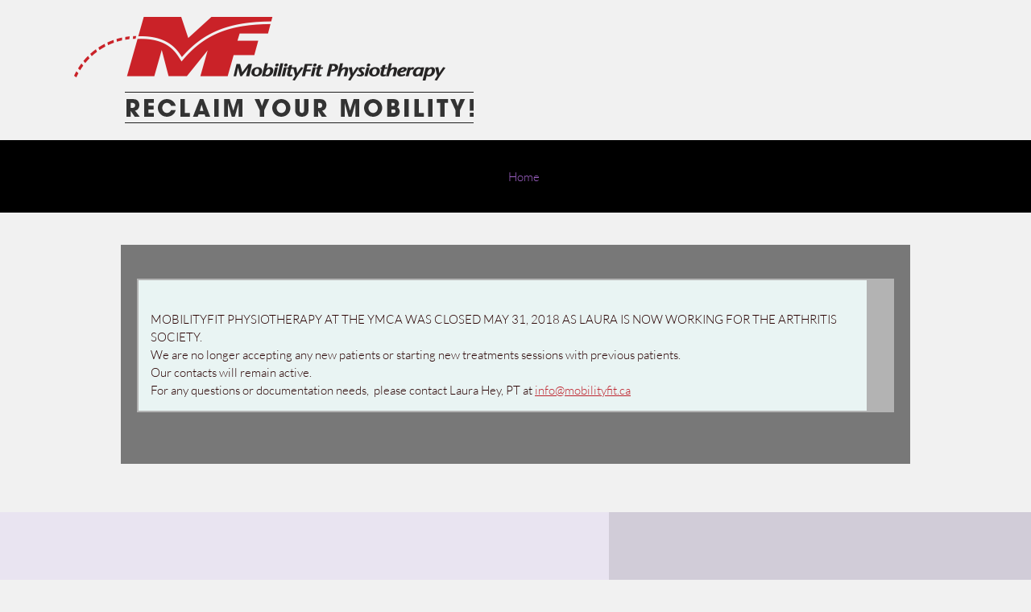

--- FILE ---
content_type: text/html; charset=UTF-8
request_url: http://mobilityfit.ca/home.html
body_size: 14856
content:
 <!DOCTYPE html> <html lang="en"> <head> <title>Home - MobilityFit Physio</title> <meta name="keywords"    content="Physiotherapy"> <meta name="description" content=""> <meta property="og:url" content="//mobilityfit.ca/home.html"> <meta property="og:title" content="Home"> <meta http-equiv="last-modified" content="2019-06-10 @ 15:22:54 UTC"> <!-- Platform default favicons --> <link rel="icon" href="https://img-to.nccdn.net/favicon.ico?V=60329518#SYSTEM" type="image/x-icon" /> <link rel="apple-touch-icon" href="https://img-to.nccdn.net/apple-touch-icon.png?V=60329518#SYSTEM"> <link rel="icon" type="image/png" sizes="32x32" href="https://img-to.nccdn.net/favicon-32x32.png?V=60329518#SYSTEM"> <link rel="icon" type="image/png" sizes="16x16" href="https://img-to.nccdn.net/favicon-16x16.png?V=60329518#SYSTEM"> <link rel="icon" type="image/png" sizes="16x16" href="/android-chrome-192x192.png#SYSTEM"> <link rel="icon" type="image/png" sizes="16x16" href="/android-chrome-512x512.png#SYSTEM"> <link rel="manifest" href="https://img-to.nccdn.net/site.webmanifest?V=60329518#SYSTEM"> <link rel="canonical" href="https://mobilityfit.ca"> <!-- Load react core --> <script type="text/javascript" src="https://unpkg.com/react@16.14.0/umd/react.production.min.js"></script> <!-- Load react DOM with "defer" - prevent execution until DOM ready --> <script type="text/javascript" src="https://unpkg.com/react-dom@16.14.0/umd/react-dom.production.min.js"></script> <script type="text/javascript" src="https://img-to.nccdn.net/Shared/Scripts/fat_core.EN.js?V=60329518"></script> <script type="text/javascript" src="https://img-to.nccdn.net/DataFiles/env.js?token=eyJkb21haW4iOiJtb2JpbGl0eWZpdC5jYSIsInVzZXJfaWQiOiIxMDY1NjciLCJwYWdlX25vZGVfaWQiOiIxODU1NDc5NSJ9"></script> <script>
      SK__SetPageID('18554795');
      SK.Singletons.env.setMultiple( {
         "current_design_name": "Personal 3",
         "current_design_category": "Personal and Blog",
         "locale": {"currency":"CAD","date_fmt":"$MNT$ $D$, $YEAR$","full_date_fmt":"$WEEKDAY$, $MONTH$ $D$, $YEAR$","location":"CA","long_date_fmt":"$MONTH$ $D$, $YEAR$","short_date_fmt":"$MN$/$D$/$YEAR$","time_fmt":"$H12$:$M$ $AMPM$","time_sec_fmt":"$H12$:$M$:$S$ $AMPM$","time_zone_fmt":"$H12$:$M$:$S$ $AMPM$ $TZ$"},
        } );
        </script> <script type="text/javascript" src="https://img-to.nccdn.net/Shared/Scripts/fat_eua.EN.js?V=60329518"></script> <script type="text/javascript">(new SK.Utils.SiteReferrer()).store();</script> <link type="text/css" rel="stylesheet" href="https://img-to.nccdn.net/Designs/Freemona/css/fat_freemona.css?V=60329518"> <style>
/*Slideshow - remove clipping of caption*/
.ig-gallery.sk-ig-image-gallery.ig-type-slideshow .ig-caption div {
    text-overflow: clip;
    white-space: normal;
}

.sk-ci-item-text {
    font-size: 12px !important;
}
</style><meta name="viewport" content="width=device-width, initial-scale=1"> <style type="text/css">
/*Chrome - elements with "display:table-cell" fix*/
@media screen and (-webkit-min-device-pixel-ratio:0) {
#main-optional-right_cell { height: 0; }
#footer-top-left_cell { height: 0; }
}
@media screen and (max-width: 1024px)  {
#main-optional-left_cell, #main-optional-right_cell, #footer-top-left_cell, #footer-top-right_cell {
  display: block;
  height: auto;
}
#optional-additional-content .fm-tr, #shared-main-bottom .fm-tr, #optional-additional-content .fm-t, #shared-main-bottom .fm-t {
  display: -webkit-box;
  -moz-box-orient: vertical;
  display: box;
  box-orient: vertical;
  -webkit-box-orient: vertical;
}
#main-optional-left_cell .fm-tr, #main-optional-right_cell .fm-tr, #footer-top-left_cell .fm-tr, #footer-top-right_cell .fm-tr, #main-optional-left_cell .fm-t, #main-optional-right_cell .fm-t, #footer-top-left_cell .fm-t, #footer-top-right_cell .fm-t {
  display: block;
display: table-row;
}
#main-optional-left_cell .fm-t, #main-optional-right_cell .fm-t, #footer-top-left_cell .fm-t, #footer-top-right_cell .fm-t {
  display: table;
}
#main-optional-right_cell, #footer-top-left_cell {
  -moz-box-ordinal-group: 2;
  box-ordinal-group: 2;
  -webkit-box-ordinal-group: 2;
}
#optional-additional-content > .fm-t > .fm-tr > .fm-td, #shared-main-bottom > .fm-t > .fm-tr > .fm-td, #optional-additional-content > .fm-t > .fm-td, #shared-main-bottom > .fm-t > .fm-td {
  display: block;
}

}@media screen and (max-width: 810px)  {
#main-column_cell, #optional-right-column_cell {
  display: block;
  height: auto;
}
#content-box-overlay .fm-tr, #content-box-overlay .fm-t {
  box-orient: vertical;
  -webkit-box-orient: vertical;
  display: box;
  -moz-box-orient: vertical;
  display: -webkit-box;
}
#main-column_cell .fm-tr, #optional-right-column_cell .fm-tr, #main-column_cell .fm-t, #optional-right-column_cell .fm-t {
  display: block;
  display: table-row;
}
#main-column_cell .fm-t, #optional-right-column_cell .fm-t {
  display: table;
}
#optional-right-column_cell {
  -webkit-box-ordinal-group: 2;
  box-ordinal-group: 2;
  -moz-box-ordinal-group: 2;
}
#content-box-overlay > .fm-t > .fm-tr > .fm-td, #content-box-overlay > .fm-t > .fm-td {
  display: block;
}

}
</style><script type="text/javascript">SK.LoadCustomFonts(['https://fonts.nccdn.net/Lato/Lato.css','https://fonts.nccdn.net/Raleway/Raleway.css','https://fonts.nccdn.net/RobotoCondensed/RobotoCondensed.css',]);</script> </head> <body onload="ExecuteOnLoadFunctions();" class="sk-notouch template content-bgr-light " > <script type="text/javascript">
   if ( SK.Util.isTouchDevice() ) {
      document.body.removeClass('sk-notouch');
   }
</script> <script type='text/javascript'>
   SK.Singletons.loadpromise.then(function () {
      const script = document.createElement('script');
      script.type = 'module';
      script.src = '//instant.page/5.1.0';
      script.integrity = 'sha384-by67kQnR+pyfy8yWP4kPO12fHKRLHZPfEsiSXR8u2IKcTdxD805MGUXBzVPnkLHw';
      document.head.append(script);
   })
</script> <div id="app_header_user_78"></div><script type="text/javascript" src="https://img-to.nccdn.net/Apps/Framework/3.0/Scripts/fat_display.js?V=60329518"></script><script type="text/javascript" src="https://img-to.nccdn.net/Apps/OpenHours/Scripts/header.transpiled.js?V=60329518"></script><script type="text/javascript">new SK.Applications.OpenHours.Header({"node_id":null,"properties":{},"settings":{"split_time":"0","open_hours":[{"start":"09:00 am","status":1,"start_timesplit":"","end_timesplit":"","end":"06:00 pm"},{"end":"06:00 pm","status":1,"start":"09:00 am","start_timesplit":"","end_timesplit":""},{"end":"06:00 pm","start":"09:00 am","status":1,"end_timesplit":"","start_timesplit":""},{"start":"09:00 am","status":1,"start_timesplit":"","end_timesplit":"","end":"06:00 pm"},{"end":"06:00 pm","end_timesplit":"","start_timesplit":"","status":1,"start":"09:00 am"},{"status":0,"start":"09:00 am","end_timesplit":"","start_timesplit":"","end":"06:00 pm"},{"end":"06:00 pm","status":0,"start":"09:00 am","end_timesplit":"","start_timesplit":""}]},"app_id":"78","session_id":"1769001161_156520_481713616","edition_id":"0","user_id":"106567","binding_item_id":"","placeholder":"app_header_user_78","user_name":"5e90398e.com"});</script> <!-- -->
  <!-- -->  <!-- -->  <!-- -->  <!-- --> <script type="text/javascript" src="https://img-to.nccdn.net/Designs/Freemona/Scripts/fat_freemona.js?V=60329518"></script> <script>
      if ( location.pathname.endsWith( 'sk_snapshot_preview' ) ) {
         window.addEvent( 'load', SK.BuildSnapshotLinks );
      }
   </script> <style type="text/css" id="page_css">
      body,.template{background-color:#121212;}#sk_001{text-align:left;}#header-wrapper{text-align:left;}#header-area{padding-bottom:20px;padding-top:20px;text-align:center;max-width:1240px;}#logo-column_cell{vertical-align:top;}#logo-column{text-align:left;padding-right:50px;}#fm_site_logo{text-align:left;}#header-content{padding-top:10px;word-wrap:normal;word-break:normal;text-align:left;}#fm_header_area{text-align:left;}#header-navigation_cell{vertical-align:top;}#header-navigation{padding-top:10px;padding-left:10px;text-align:left;}#fm_header_menu{text-align:left;}#search-wrapper_cell{vertical-align:top;}#search-wrapper{text-align:right;padding-left:30px;padding-top:10px;}#fm_search{text-align:left;}#main-background{text-align:left;background-color:#000000;}#menu-column_cell{vertical-align:top;}#menu-column{text-align:center;max-width:1240px;padding-top:30px;padding-bottom:10px;}#fm_mnav{text-align:left;}#header-main{text-align:center;max-width:1920px;background-color:#A264CA;}#sk_002{height:600px;background-position:center bottom;background-repeat:no-repeat;text-align:left;}#page-image-overlay_cell{vertical-align:middle;}#page-image-overlay{padding-bottom:20px;max-width:1240px;text-align:center;padding-top:20px;padding-right:20px;padding-left:20px;}#fm_aux_area1{text-align:left;}#sk_main_ornaments{padding-bottom:30px;text-align:left;}#content-box-overlay{max-width:1240px;text-align:center;}#main-column_cell{width:100%;vertical-align:top;}#main-column{background-image:url(https://designs.nccdn.net/Common/Transparent/alpha-black-5.png);background-repeat:repeat;text-align:left;padding-bottom:20px;padding-left:20px;margin-top:50px;background-position:left top;padding-right:20px;padding-top:20px;}#fm_main_area{text-align:left;}#second-main{text-align:center;max-width:1240px;padding-bottom:20px;padding-top:20px;}#fm_aux_area6{text-align:left;}#optional-additional-content_cell{width:100%;}#optional-additional-content{background-color:#E9E4F1;text-align:left;}#main-optional-left_cell{width:59%;}#main-optional-left{text-align:left;height:100%;}#main-optional-left-overlay_cell{vertical-align:top;}#main-optional-left-overlay{max-width:760px;text-align:right;min-height:30px;padding-bottom:30px;padding-right:30px;padding-left:10px;padding-top:30px;}#fm_aux_area2{text-align:left;}#main-optional-right_cell{width:41%;}#main-optional-right{height:100%;background-image:url(https://designs.nccdn.net/Common/Transparent/alpha-black-1.png);text-align:left;background-repeat:repeat;background-position:left top;}#main-optional-right-overlay_cell{vertical-align:top;}#main-optional-right-overlay{min-height:30px;padding-bottom:30px;max-width:420px;text-align:left;padding-top:30px;padding-right:10px;padding-left:30px;}#fm_aux_area3{text-align:left;}#shared-main-bottom_cell{width:100%;}#shared-main-bottom{background-color:#A264CA;text-align:left;}#footer-top-left_cell{width:37%;}#footer-top-left{text-align:left;background-repeat:repeat;background-image:url(https://designs.nccdn.net/Common/Transparent/alpha-white-4.png);background-position:left top;height:100%;}#footer-top-left-overlay_cell{vertical-align:top;}#footer-top-left-overlay{padding-left:10px;padding-right:30px;padding-top:30px;text-align:right;max-width:340px;padding-bottom:30px;min-height:30px;}#fm_shared_area1{text-align:left;}#footer-top-right_cell{width:63%;}#footer-top-right{background-position:left top;height:100%;text-align:left;background-repeat:repeat;background-image:url(https://designs.nccdn.net/Common/Transparent/alpha-black-1.png);}#footer-top-right-overlay_cell{vertical-align:top;}#footer-top-right-overlay{padding-top:30px;padding-left:30px;padding-right:10px;padding-bottom:30px;min-height:30px;max-width:780px;text-align:left;}#fm_shared_area4{text-align:left;}#footer-area-content{text-align:left;background-color:#000000;}#footer-bottom-content{padding-top:20px;padding-bottom:10px;text-align:center;max-width:1240px;}#footer_text{text-align:left;}#footer-navigation{padding-bottom:10px;padding-right:15px;text-align:center;max-width:1240px;}#fm_footer_menu{float:right;text-align:left;}#sk_003{padding-bottom:20px;max-width:1240px;text-align:center;}#copyright_slogan{float:right;text-align:left;}body{font-size:16px;line-height:1.5;font-family:Lato;color:#FFFFFF;}a:link, a:visited{color:#A264CA;text-decoration:underline;}a:hover{text-decoration:none;}body .invertText, .invertText p, .invertText font, .invertText h1, .invertText h2, .invertText h3{color:#000000;}.invertText a:link, .invertText a:visited{color:#000000;text-decoration:underline;}.invertText a:hover{text-decoration:none;}.siteTitleLink{letter-spacing:-1px;font-size:30px;line-height:48px;font-family:Bell Centennial;color:#FFFFFF;}a.siteTitleLink:link, a.siteTitleLink:visited{text-decoration:none;color:#000000;}a.siteTitleLink:hover{color:#FFFFFF;text-decoration:none;}.pageTitle{font-family:Lato;line-height:1.0;font-size:32px;}.rte{background-color:#000000;background-image:none;}a.searchButton:link, a.searchButton:visited{color:#000000;margin-left:-3px;width:40px;padding-left:25px;font-size:12px;padding-bottom:5px;text-decoration:none;background-color:#A264CA;line-height:1.5;padding-top:5px;padding-right:25px;}a.searchButton:hover{text-decoration:none;background-color:#FFFFFF;color:#000000;}.searchInput{height:19px;color:#FFFFFF;border-color:transparent;padding-right:7px;padding-left:7px;width:130px;background-color:rgba(255,255,255,0.5);}.plainsmall{font-size:14px;}.plainlarge{font-size:18px;line-height:1.4;}.plainfixedwidth{font-family:Bell Centennial;}h1{line-height:1.6;font-size:53px;}h2{color:#A264CA;line-height:1.9;font-size:30px;font-family:Bell Centennial;}h3{font-family:Bell Centennial;font-size:24px;line-height:1.6;}.highlight{padding-top:2px;background-color:#A264CA;color:#FFFFFF;padding-bottom:2px;}.highlight a{color:#000000;}.alert{color:#ff255e;}.alert a{color:#ff255e;}.background{padding-top:2px;background-color:#FFFFFF;color:#000000;padding-bottom:2px;}.quote{font-size:18px;font-family:Bell Centennial;color:#858585;}.customtext1{font-size:19px;font-family:Bell Centennial;}.customtext2{font-family:Bell Centennial;font-size:43px;}.copyright{font-size:12px;}.skhl-custom1 .skhl-wrapper{width:100%;position:relative;background-color:#000000;height:20px;}.skhl-custom1 .skhl-wrapper2{height:20px;background-image:url(https://designs.nccdn.net/Personal3/Images/custom_hr_1_pointer.png);background-position:center right;margin-right:5px;background-repeat:no-repeat;}.skhl-custom2 .skhl-wrapper{background-color:#A264CA;height:20px;width:100%;position:relative;}.skhl-custom2 .skhl-wrapper2{background-image:url(https://designs.nccdn.net/Personal3/Images/custom_hr_2_pointer.png);background-position:center right;margin-right:5px;background-repeat:no-repeat;height:20px;}.invertText .highlight{color:#FFFFFF;}.invertText .highlight a{color:#000000;}.invertText .highlight a:hover{color:#000000;}.invertText .alert{color:#ff4900;font-family:Helvetica, Arial, Sans-serif;}.invertText .alert a{color:#ff4900;}.invertText .background{color:#000000;background-color:#ffffff;}.invertText .background a{color:#A264CA;}.invertText .customtext1 a{color:#FFFFFF;}.invertText .skhl-custom2 .skhl-wrapper{background-color:#E9E4F1;}.ig-btn{background-repeat:no-repeat;width:30px;background-image:url(https://designs.nccdn.net/Common/Gallery/nav-buttons-light.png);height:30px;cursor:pointer;}.ig-btn.ig-click{border-radius:45px;background-color:#A264CA;}.ig-btn.ig-next{background-color:#FFFFFF;border-radius:45px;background-position:-55px -5px;}.ig-btn.ig-next.ig-over{background-position:-55px -55px;}.ig-btn.ig-next.ig-click{background-position:-55px -105px;background-color:#A264CA;border-radius:45px;}.ig-btn.ig-next.ig-disabled{background-position:-55px -155px;}.ig-btn.ig-prev{border-radius:45px;background-color:#FFFFFF;background-position:-5px -5px;}.ig-btn.ig-prev.ig-over{background-position:-5px -55px;}.ig-btn.ig-prev.ig-click{background-position:-5px -105px;border-radius:45px;background-color:#A264CA;}.ig-btn.ig-prev.ig-disabled{background-position:-5px -155px;}.ig-btn.ig-play{background-position:-105px -5px;}.ig-btn.ig-play.ig-over{background-position:-105px -55px;}.ig-btn.ig-play.ig-click{background-position:-105px -105px;}.ig-btn.ig-play.ig-disabled{background-position:-105px -155px;}.ig-btn.ig-pause{background-position:-155px -5px;}.ig-btn.ig-pause.ig-over{background-position:-155px -55px;}.ig-btn.ig-pause.ig-click{background-position:-155px -105px;}.ig-btn.ig-pause.ig-disabled{background-position:-155px -155px;}.ig-gallery.ig-type-thumbnails .ig-caption div{font-size:12px;padding-top:10px;}.ig-gallery.ig-type-thumbnails .ig-thumb{margin:10px;}.ig-gallery.ig-type-slideshow .ig-caption div{padding-top:10px;font-size:14px;}.ig-gallery.ig-type-slideshow-animated .ig-caption div{color:#ffffff;line-height:1.1;font-size:36px;text-shadow:0px 0px 10px #000000;font-family:Lato;}.ig-gallery.ig-type-filmstrip .ig-caption div{padding-top:10px;font-size:14px;}.ig-gallery.ig-type-mosaic .ig-caption div{font-size:14px;padding-top:10px;}.ig-gallery.ig-type-slider .ig-caption div{padding-top:10px;font-size:14px;padding-right:20px;text-align:left;}.ig-gallery.ig-type-filmstrip .ig-icongrid.ig-horizontal{margin-bottom:10px;margin-top:10px;}.ig-gallery.ig-type-filmstrip .ig-icongrid.ig-vertical{margin-left:10px;margin-right:10px;}.ig-gallery.ig-type-filmstrip .ig-icongrid.ig-horizontal .ig-icon{padding-top:10px;}.ig-gallery.ig-type-filmstrip .ig-icongrid.ig-horizontal .ig-icon.ig-over{padding-top:5px;padding-bottom:5px;}.ig-gallery.ig-type-filmstrip .ig-icongrid.ig-horizontal .ig-icon.ig-click{padding-bottom:10px;padding-top:0px;}.ig-gallery.ig-type-filmstrip .ig-icongrid.ig-horizontal .ig-icon.ig-selected{padding-bottom:10px;padding-top:0px;}.ig-gallery.ig-type-filmstrip .ig-icongrid.ig-vertical .ig-icon{padding-right:10px;}.ig-gallery.ig-type-filmstrip .ig-icongrid.ig-vertical .ig-icon.ig-over{padding-right:5px;padding-left:5px;}.ig-gallery.ig-type-filmstrip .ig-icongrid.ig-vertical .ig-icon.ig-click{padding-right:0px;padding-left:10px;}.ig-gallery.ig-type-filmstrip .ig-icongrid.ig-vertical .ig-icon.ig-selected{padding-right:0px;padding-left:10px;}.ig-gallery.ig-type-mosaic .ig-icongrid.ig-horizontal{margin-top:10px;margin-bottom:10px;}.ig-gallery.ig-type-mosaic .ig-icongrid.ig-vertical{margin-left:10px;margin-right:10px;}.ig-gallery.ig-type-mosaic .ig-icongrid .ig-icon{border:1px solid transparent;padding:4px;}.ig-gallery.ig-type-mosaic .ig-icongrid .ig-icon.ig-over{background-image:url(https://designs.nccdn.net/Common/Gallery/mat-black-12.png);}.ig-gallery.ig-type-mosaic .ig-icongrid .ig-icon.ig-click{background-image:url(https://designs.nccdn.net/Common/Gallery/mat-black-12.png);}.ig-gallery.ig-type-mosaic .ig-icongrid .ig-icon.ig-selected{background-image:url(https://designs.nccdn.net/Common/Gallery/mat-black-12.png);}.ig-gallery .ig-nav{margin-top:20px;}.ig-gallery .ig-nav .ig-dot{background-image:url(https://designs.nccdn.net/Common/Gallery/nav-dots-light.png);background-repeat:no-repeat;margin:3px;background-color:#FFFFFF;width:12px;background-position:0px 0px;border-radius:45px;height:12px;}.ig-gallery .ig-nav .ig-dot.ig-over{background-position:0px -30px;}.ig-gallery .ig-nav .ig-dot.ig-click{border-radius:45px;background-color:#A264CA;background-position:0px -60px;}.ig-gallery .ig-nav .ig-dot.ig-selected{background-position:0px -90px;background-color:#A264CA;border-radius:45px;}.ig-gallery.ig-type-slideshow-animated .ig-nav.ig-dots{margin:10px;border-radius:15px;padding:5px;background-image:url(https://designs.nccdn.net/Common/Gallery/mat-black-80.png);}.ig-gallery.ig-type-slideshow-animated .ig-nav .ig-dot{background-image:url(https://designs.nccdn.net/Common/Gallery/sprite-dots-dark.png);background-color:transparent;}.ig-gallery.ig-type-slideshow-animated .ig-nav .ig-dot.ig-click{background-color:transparent;}.ig-gallery.ig-type-slideshow-animated .ig-nav .ig-dot.ig-selected{background-color:transparent;}.ig-gallery .ig-nav .ig-number{background-repeat:no-repeat;background-image:url(https://designs.nccdn.net/Common/Gallery/nav-numbers-light.png);background-color:#FFFFFF;margin:3px;background-position:0px 0px;width:24px;height:24px;border-radius:45px;}.ig-gallery .ig-nav .ig-number.ig-over{background-position:0px -40px;}.ig-gallery .ig-nav .ig-number.ig-click{background-position:0px -80px;background-color:#A264CA;border-radius:45px;}.ig-gallery .ig-nav .ig-number.ig-selected{background-position:0px -120px;background-color:#A264CA;border-radius:45px;}.ig-gallery .ig-nav .ig-number p{font-size:12px;color:#666666;padding-top:3px;}.ig-gallery .ig-nav .ig-number.ig-over p{color:#555555;}.ig-gallery .ig-nav .ig-number.ig-click p{color:#FFFFFF;}.ig-gallery .ig-nav .ig-number.ig-selected p{color:#FFFFFF;}.ig-gallery.ig-type-slideshow-animated .ig-nav.ig-numbers{margin:10px;border-radius:20px;padding:5px;background-image:url(https://designs.nccdn.net/Common/Gallery/mat-black-80.png);}.ig-gallery.ig-type-slideshow-animated .ig-nav .ig-number{width:18px;background-image:none;margin:0px;height:18px;background-color:transparent;}.ig-gallery.ig-type-slideshow-animated .ig-nav .ig-number.ig-click{background-color:transparent;}.ig-gallery.ig-type-slideshow-animated .ig-nav .ig-number.ig-selected{background-color:transparent;}.ig-gallery.ig-type-slideshow-animated .ig-nav .ig-number p{line-height:1.0;padding-top:3px;color:#666666;}.ig-gallery.ig-type-slideshow-animated .ig-nav .ig-number.ig-selected p{color:#FFFFFF;}.ig-nav .ig-btn.ig-next{margin-left:5px;}.ig-nav .ig-btn.ig-prev{margin-right:5px;}.ig-nav .ig-num{font-size:15px;font-family:Bell Centennial;margin:0px 2px;color:#FFFFFF;font-weight:bold;}.ig-thumbs .ig-btn{background-color:transparent;}.ig-thumbs .ig-btn.ig-next{margin-top:-20px;background-position:-55px -255px;margin-right:10px;}.ig-thumbs .ig-btn.ig-next.ig-over{background-position:-55px -305px;}.ig-thumbs .ig-btn.ig-next.ig-click{background-position:-55px -305px;border-radius:0px;background-color:transparent;}.ig-thumbs .ig-btn.ig-next.ig-disabled{background-position:-55px -205px;}.ig-thumbs .ig-btn.ig-prev{margin-left:10px;margin-top:-20px;background-position:-5px -255px;}.ig-thumbs .ig-btn.ig-prev.ig-over{background-position:-5px -305px;}.ig-thumbs .ig-btn.ig-prev.ig-click{border-radius:0px;background-color:transparent;background-position:-5px -305px;}.ig-thumbs .ig-btn.ig-prev.ig-disabled{background-position:-5px -205px;}.ig-thumbs .ig-btn.ig-play{margin-top:-10px;margin-left:10px;}.ig-thumbs .ig-btn.ig-pause{margin-top:-10px;margin-left:10px;}.ig-viewer{padding:20px;box-shadow:0px 2px 30px rgba(0,0,0,0.67);margin:50px;background-color:#ffffff;}.ig-viewer .ig-thumbs .ig-btn.ig-play{margin-left:10px;margin-bottom:10px;}.ig-viewer .ig-thumbs .ig-btn.ig-pause{margin-left:10px;margin-bottom:10px;}.ig-viewer .ig-viewer-panel{margin-top:20px;}.ig-viewer .ig-viewer-caption .ig-caption div{height:40px;color:#000000;}.ig-viewer .ig-viewer-nav .ig-nav{margin-left:20px;}.ig-viewer .ig-nav .ig-num{color:#000000;}.ig-viewer-close{cursor:pointer;background:url(https://designs.nccdn.net/Common/Gallery/close.png);height:38px;right:-39px;top:-39px;width:38px;}.ig-scroll.ig-horizontal{margin-right:100px;margin-left:100px;}.ig-scroll-body{background-image:url(https://designs.nccdn.net/Common/Gallery/mat-black-12.png);padding:5px;background-position:top left;background-repeat:repeat;}.ig-scroll.ig-horizontal .ig-scroll-body{height:12px;}.ig-scroll.ig-vertical .ig-scroll-body{width:12px;}.ig-scroll-handle{border-radius:6px;height:12px;cursor:move;opacity:0.5;background-position:top left;background-repeat:repeat;background-image:url(https://designs.nccdn.net/Common/Gallery/mat-black-60.png);filter:alpha(opacity=50);}.ig-scroll-handle.ig-over{opacity:0.7;filter:alpha(opacity=70);}.ig-scroll-handle.ig-click{filter:alpha(opacity=100);opacity:1.0;}.ig-scroll.ig-horizontal .ig-scroll-handle{height:12px;}.ig-scroll.ig-vertical .ig-scroll-handle{width:12px;}.ig-scroll-arrow{background-image:url(https://designs.nccdn.net/Common/Gallery/sprite-scrollbar-arrows-light.png);width:22px;background-repeat:no-repeat;cursor:pointer;height:22px;}.ig-scroll.ig-horizontal .ig-scroll-arrow.ig-prev{background-position:0px 0px;}.ig-scroll.ig-horizontal .ig-scroll-arrow.ig-prev.ig-over{background-position:0px -50px;}.ig-scroll.ig-horizontal .ig-scroll-arrow.ig-prev.ig-click{background-position:0px -100px;}.ig-scroll.ig-horizontal .ig-scroll-arrow.ig-next{background-position:-50px 0px;}.ig-scroll.ig-horizontal .ig-scroll-arrow.ig-next.ig-over{background-position:-50px -50px;}.ig-scroll.ig-horizontal .ig-scroll-arrow.ig-next.ig-click{background-position:-50px -100px;}.ig-scroll.ig-vertical .ig-scroll-arrow.ig-prev{background-position:-100px 0px;}.ig-scroll.ig-vertical .ig-scroll-arrow.ig-prev.ig-over{background-position:-100px -50px;}.ig-scroll.ig-vertical .ig-scroll-arrow.ig-prev.ig-click{background-position:-100px -100px;}.ig-scroll.ig-vertical .ig-scroll-arrow.ig-next{background-position:-150px 0px;}.ig-scroll.ig-vertical .ig-scroll-arrow.ig-next.ig-over{background-position:-150px -50px;}.ig-scroll.ig-vertical .ig-scroll-arrow.ig-next.ig-click{background-position:-150px -100px;}.sk-ne-wrapper{box-shadow:0 0 0 transparent;margin-bottom:4px;}.sk-ne-wrapper .sk-ne-calendar{background-color:#A264CA;height:105px;width:105px;}.sk-ne-wrapper .sk-ne-calendar .sk-ne-date-month{color:#000000;text-transform:capitalize;margin-top:60px;font-weight:bold;background-color:transparent;padding-bottom:5px;font-size:14px;}.sk-ne-wrapper .sk-ne-calendar .sk-ne-date-day{margin-bottom:3px;background-color:transparent;padding-bottom:12px;font-size:46px;margin-top:-55px;font-weight:bold;padding-top:6px;color:#FFFFFF;font-family:Helvetica, Arial, Sans-serif;}.sk-ne-wrapper .sk-ne-image{padding-top:5px;border-style:solid;padding-left:5px;border-width:1px;border-color:#dfdfdf;box-shadow:0px 0px 0px !important;padding-right:5px;padding-bottom:5px;}.sk-ne-wrapper .sk-ne-heading{font-size:20px;}.sk-ne-wrapper .sk-ne-date-small{font-size:12px;color:#FFFFFF;}.sk-ne-wrapper .sk-ne-description, .sk-ne-wrapper .sk-ne-description a{font-size:15px;color:#FFFFFF;}.sk-ne-wrapper .sk-ne-description a:link, .sk-ne-wrapper .sk-ne-description a:visited{text-decoration:none;color:#A264CA;}.sk-ne-wrapper .sk-ne-description a:hover{text-decoration:underline;}.sk-gd-wrapper.sk-gd-gifts{margin-bottom:20px;}.sk-gd-gifts .sk-gd-title{font-size:24px;}.sk-gd-wrapper.sk-gd-deals{margin-bottom:20px;}.sk-gd-deals .sk-gd-title{font-size:24px;}.sk-gd-deals .sk-gd-price-currency{font-size:32px;}.sk-shapp-form{margin-bottom:20px;}.sk-shapp-title{font-size:24px;font-family:Lato;}.sk-shapp-form .sk-shapp-businesshours{font-size:14px;}.sk-shapp-form .sk-shapp-title.sk-shapp-title-businesshours{font-size:27px;}.sk-shapp-form .sk-shapp-title.sk-shapp-title-selectservice{font-family:Bell Centennial;font-size:27px;}.sk-shapp-form .sk-shapp-service{font-size:12px;line-height:1.0;}.sk-shapp-form .sk-shapp-step1 .sk-shapp-service-title{font-size:18px;}.sk-shapp-form .sk-shapp-step1 .sk-shapp-service-time{font-size:13px;}.sk-shapp-form .sk-shapp-step1 .sk-shapp-service-price{font-size:24px;}.areaheader{font-size:18px;}.areafooter{font-size:18px;}.sgHC0{margin-bottom:20px;}.sgHC0 .sgDelim1{width:12px;}.sgHC0 .sectionCell{background-image:url(https://designs.nccdn.net/Common/Transparent/alpha-black-9.png);background-repeat:repeat;background-position:top left;}.sgHC0 .secTitle{padding-left:30px;padding-right:30px;height:80px;}.sgHC0 .secCptn{color:#FFFFFF;padding-bottom:15px;font-size:27px;text-decoration:none;font-family:Bell Centennial;}.sgHC0 .imgResize .secCptn img{height:22px;width:22px;}.sgHC0 .wIcn .fmCptnWrap .fmCptnSub{line-height:1.0;font-size:12px;margin-bottom:-7px;margin-top:-3px;}.sgHC0 .secBody{padding-left:30px;padding-right:30px;padding-bottom:10px;padding-top:10px;}.sgVC0 .sgDelim{padding-bottom:10px;}.sgVC0 .secTitle{background-image:url(https://designs.nccdn.net/Common/Transparent/alpha-black-9.png);background-repeat:repeat;height:60px;padding-left:20px;padding-right:20px;background-position:top left;}.sgVC0 .secCptn{font-size:24px;font-family:Bell Centennial;text-decoration:none;color:#FFFFFF;}.sgVC0 .imgResize .secCptn img{height:22px;width:22px;}.sgVC0 .wIcn .fmCptnWrap .fmCptnSub{font-size:12px;font-family:Lato;margin-bottom:-7px;margin-top:-3px;}.sgVC0 .secBody{padding-top:10px;background-position:top left;padding-right:15px;padding-left:20px;padding-bottom:10px;background-repeat:repeat;background-image:url(https://designs.nccdn.net/Common/Transparent/alpha-black-9.png);}.sgVCC0{margin-bottom:20px;}.sgVCC0 .sgDelim{height:1px;}.sgVCC0 .noactive .secHead{padding-left:5px;background-position:top left;color:#858585;height:62px;background-image:url(https://designs.nccdn.net/Common/Transparent/alpha-white-1.png);background-repeat:repeat;}.sgVCC0 .noactive .secCptn{padding-left:15px;position:relative;line-height:1.0;font-family:Bell Centennial;color:#FFFFFF;font-size:24px;text-decoration:none;}.sgVCC0 .active .secHead{background-position:top left;padding-left:5px;color:#858585;height:62px;background-repeat:repeat;background-image:url(https://designs.nccdn.net/Common/Transparent/alpha-black-9.png);border-bottom:1px solid #A264CA;}.sgVCC0 .active .secCptn{color:#A264CA;font-family:Bell Centennial;line-height:1.0;position:relative;padding-left:15px;text-decoration:none;font-size:24px;}.sgVCC0 .wIcn .secCptn{padding-left:15px;}.sgVCC0 .imgResize .secCptn img{width:22px;height:22px;}.sgVCC0 .wIcn .fmCptnWrap .fmCptnMain{line-height:1.0;}.sgVCC0 .wIcn .fmCptnWrap .fmCptnSub{margin-top:4px;font-size:12px;}.sgVCC0 .secBody{padding-bottom:15px;background-image:url(https://designs.nccdn.net/Common/Transparent/alpha-black-9.png);background-repeat:repeat;padding-top:10px;padding-left:20px;padding-right:10px;background-position:top left;}.sgVCC0 .secIconExp{height:50px;background-position:center center;padding-right:25px;padding-left:25px;background-repeat:no-repeat;background-image:url(https://designs.nccdn.net/Common/Section/section-arrow-expanded-white.png);}.sgVCC0 .secIconCol{height:50px;background-image:url(https://designs.nccdn.net/Common/Section/section-arrow-collapsed-white.png);padding-left:25px;padding-right:25px;background-position:center center;background-repeat:no-repeat;}.sgHT0{background-position:top left;margin-bottom:20px;background-repeat:repeat;background-image:url(https://designs.nccdn.net/Common/Transparent/alpha-black-9.png);}.sgHT0 .active .secTitle{height:60px;}.sgHT0 .active .secCptn{text-decoration:none;padding-bottom:15px;font-size:24px;padding-left:30px;padding-right:30px;font-family:Bell Centennial;line-height:1.0;height:45px;color:#A264CA;padding-top:20px;}.sgHT0 .noactive .secTitle{height:60px;}.sgHT0 .noactive .secCptn{padding-top:20px;height:45px;color:#858585;line-height:1.0;font-family:Bell Centennial;padding-right:30px;padding-left:30px;font-size:19px;padding-bottom:15px;text-decoration:none;}.sgHT0 .noactive.sectionFirst .secTitle{margin-left:0px;}.sgHT0 .wIcn .secCptn{padding-top:15px;padding-right:25px;}.sgHT0 .imgResize .secCptn img{height:22px;width:22px;}.sgHT0 .wIcn .fmCptnWrap .fmCptnMain{line-height:1.6;}.sgHT0 .wIcn .fmCptnWrap .fmCptnSub{font-size:12px;line-height:0.4;font-family:Lato;}.sgHT0 .secBody{padding-right:10px;padding-left:20px;padding-top:10px;padding-bottom:10px;}.sgVT0{background-repeat:repeat;margin-bottom:20px;background-position:top left;background-image:url(https://designs.nccdn.net/Common/Transparent/alpha-black-9.png);}.sgVT0 .active .secTitle{min-width:225px;margin-right:-1px;position:relative;min-height:60px;}.sgVT0 .active .secCptn{padding-left:20px;padding-right:30px;line-height:1.0;font-family:Bell Centennial;padding-top:20px;color:#A264CA;font-size:24px;padding-bottom:20px;text-decoration:none;}.sgVT0 .noactive .secCptn{text-decoration:none;font-size:19px;padding-bottom:20px;padding-left:20px;padding-right:30px;font-family:Bell Centennial;line-height:1.0;color:#FFFFFF;padding-top:20px;}.sgVT0 .wIcn .secTitle{margin-right:-1px;}.sgVT0 .wIcn .secCptn{margin-bottom:-2px;white-space:nowrap;padding-top:15px;padding-bottom:19px;}.sgVT0 .imgResize .secCptn img{width:22px;height:22px;padding-top:5px;}.sgVT0 .wIcn .fmCptnWrap .fmCptnMain{line-height:1.0;}.sgVT0 .wIcn .fmCptnWrap .fmCptnSub{margin-top:4px;font-size:12px;font-family:Lato;}.sgVT0 .secBody{padding-bottom:10px;min-height:250px;padding-top:15px;padding-left:20px;padding-right:10px;}.invertText .sgHC0 .sectionCell{background-image:none;}.invertText .sgHC0 .secTitle{background-image:none;}.invertText .sgHC0 .secCptn{text-decoration:none;}.invertText .sgVC0 .secTitle{background-image:url(https://designs.nccdn.net/Common/Transparent/alpha-white-5.png);background-position:top left;background-repeat:repeat;}.invertText .sgVC0 .secCptn{text-decoration:none;}.invertText .sgVC0 .secBody{background-image:url(https://designs.nccdn.net/Common/Transparent/alpha-white-5.png);background-repeat:repeat;background-position:top left;}.invertText .sgVCC0 .noactive .secHead{background-position:top left;background-repeat:repeat;background-image:url(https://designs.nccdn.net/Common/Transparent/alpha-white-2.png);}.invertText .sgVCC0 .noactive .secCptn{color:#000000;}.invertText .sgVCC0 .active .secHead{background-repeat:repeat;background-position:top left;background-image:url(https://designs.nccdn.net/Common/Transparent/alpha-white-5.png);}.invertText .sgVCC0 .active .secCptn{color:#000000;}.invertText .sgVCC0 .secBody{background-image:url(https://designs.nccdn.net/Common/Transparent/alpha-white-5.png);background-position:top left;background-repeat:repeat;}.invertText .sgVCC0 .secIconExp{background-image:url(https://designs.nccdn.net/Common/Section/section-arrow-expanded-dark.png);}.invertText .sgVCC0 .secIconCol{background-image:url(https://designs.nccdn.net/Common/Section/section-arrow-collapsed-dark.png);}.invertText .sgHT0{background-position:top left;background-repeat:repeat;background-image:url(https://designs.nccdn.net/Common/Transparent/alpha-white-5.png);}.invertText .sgHT0 .active .secCptn{color:#000000;}.invertText .sgHT0 .noactive .secCptn{color:#FFFFFF;}.invertText .sgVT0{background-color:transparent;background-position:top left;background-repeat:repeat;background-image:url(https://designs.nccdn.net/Common/Transparent/alpha-white-5.png);}.invertText .sgVT0 .active .secCptn{color:#000000;}#fm_snav{background-color:rgba(0,0,0,0.5);padding-right:25px;max-width:230px;padding-left:25px;}#fm_snav .fmBtn{min-width:215px;min-height:72px;border-bottom:1px solid #FFFFFF;text-decoration:none;}#fm_snav .fmCptn{color:#FFFFFF;padding-top:23px;line-height:1.2;padding-right:15px;padding-left:2px;min-height:18px;padding-bottom:21px;font-size:15px;}#fm_snav .sel .fmBtn{border-bottom:1px solid #A264CA;}#fm_snav .sel .fmCptn{color:#A264CA;}#fm_snav .cur .fmBtn{border-bottom:1px solid #A264CA;}#fm_snav .cur .fmCptn{color:#A264CA;}#fm_snav .wIcn .fmCptn{padding-bottom:17px;padding-top:19px;}#fm_snav .wIcn.imgResize .fmIcnWrap img{padding-top:5px;margin-left:-10px;height:25px;padding-right:5px;padding-left:5px;width:25px;padding-bottom:5px;margin-right:-10px;}#fm_snav .wIcn .fmCptnSub{font-size:12px;}#fm_snav .fmBtnLst .fmBtn{border-bottom:1px solid transparent;}a.miTopLink:link, a.miTopLink:visited{background-repeat:no-repeat;background-image:url(https://designs.nccdn.net/Common/Navigation/nav_dot_separator_gray.png);font-size:15px;text-decoration:none;padding-right:5px;background-position:center left;padding-left:12px;color:#858585;}a.miTopLink:hover{text-decoration:none;color:#FFFFFF;}a.miBottomLink:link, a.miBottomLink:visited{padding-left:14px;padding-right:3px;text-decoration:none;font-size:15px;color:#FFFFFF;}a.miBottomLink:hover{text-decoration:none;color:#A264CA;}.fmMMCptn{color:#ffffff;}.textfield{padding-left:10px;background-color:#FFFFFF;padding-bottom:3px;border-color:rgba(0,0,0,0.2);padding-right:10px;border-width:1px;height:39px;padding-top:3px;border-style:solid;font-family:Lato;line-height:1.5;}.selectobject{padding:3px 10px !important;background-color:#FFFFFF;font-size:14px;border-color:rgba(0,0,0,0.2);border-width:1px;border-style:solid;height:39px;line-height:1.5;font-family:Lato;}.textareafieldsmall{padding-left:10px;border-width:1px;min-width:250px;border-color:rgba(0,0,0,0.2);padding-right:10px;font-family:Lato;line-height:1.5;padding-top:3px;border-style:solid;padding-bottom:3px;min-height:100px;}.button{overflow:visible;background-color:#A264CA;font-size:18px;padding-bottom:14px;padding-right:30px;padding-left:30px;border-style:none;padding-top:14px;color:#000000;font-family:Lato;}.cta-custom-color-0 .cta-body.cta-normal{border-color:#A264CA;border-width:2px;border-style:solid;background-color:#000000;}.cta-custom-color-0 .cta-caption.cta-normal{color:#FFFFFF;}.cta-custom-color-0 .cta-sub-caption.cta-normal{color:#858585;}.cta-custom-color-0 .cta-body.cta-over{border-color:#A264CA;border-width:2px;border-style:solid;background-color:#A264CA;}.cta-custom-color-0 .cta-caption.cta-over{color:#FFFFFF;}.cta-custom-color-0 .cta-sub-caption.cta-over{color:#858585;}.cta-custom-color-1 .cta-body.cta-normal{border-style:solid;background-color:#A264CA;border-width:2px;border-color:rgba(0,0,0,0.5);}.cta-custom-color-1 .cta-caption.cta-normal{color:#000000;}.cta-custom-color-1 .cta-sub-caption.cta-normal{color:#000000;}.cta-custom-color-1 .cta-body.cta-over{border-color:rgba(0,0,0,0.5);border-width:2px;border-style:solid;background-color:#FFFFFF;}.cta-custom-color-1 .cta-caption.cta-over{color:#000000;}.cta-custom-color-1 .cta-sub-caption.cta-over{color:#000000;}.cta-custom-color-2 .cta-body.cta-normal{border-color:rgba(0,0,0,0.5);border-width:2px;background-color:#FFFFFF;border-style:solid;}.cta-custom-color-2 .cta-caption.cta-normal{color:#000000;}.cta-custom-color-2 .cta-sub-caption.cta-normal{color:#858585;}.cta-custom-color-2 .cta-body.cta-over{border-color:#FFFFFF;border-width:2px;border-style:solid;background-color:#000000;}.cta-custom-color-2 .cta-caption.cta-over{color:#FFFFFF;}.cta-custom-color-2 .cta-sub-caption.cta-over{color:#FFFFFF;}.cta-button-small{padding-right:35px;padding-left:35px;padding-top:7px;padding-bottom:7px;}.cta-button-small .cta-body{margin-bottom:3px;margin-top:3px;}.cta-button-small .cta-icon.cta-wrap{margin-left:-7px;margin-right:-5px;margin-bottom:-4px;padding-right:10px;padding-left:10px;margin-top:-4px;}.cta-button-small .cta-icon.cta-wrap img{height:22px;width:22px;}.cta-button-small .cta-caption.cta-wrap{margin-bottom:2px;padding-bottom:7px;font-size:12px;padding-left:10px;margin-top:2px;padding-right:10px;line-height:2.1;padding-top:7px;}.cta-button-small .cta-sub-caption.cta-wrap{margin-top:-10px;margin-bottom:3px;font-size:10px;padding-bottom:12px;line-height:0.2;}.cta-button-medium{padding-right:35px;padding-left:35px;padding-top:4px;padding-bottom:4px;}.cta-button-medium .cta-icon.cta-wrap{margin-left:-5px;margin-right:-5px;margin-bottom:-4px;padding-right:8px;padding-left:8px;margin-top:-4px;}.cta-button-medium .cta-icon.cta-wrap img{width:26px;height:26px;}.cta-button-medium .cta-caption.cta-wrap{padding-top:10px;padding-right:20px;padding-left:20px;margin-top:4px;font-size:18px;padding-bottom:10px;margin-bottom:4px;}.cta-button-medium .cta-sub-caption.cta-wrap{margin-top:-16px;padding-bottom:11px;font-size:12px;}.cta-button-large{padding-left:45px;padding-right:45px;padding-bottom:4px;padding-top:4px;}.cta-button-large .cta-icon.cta-wrap{margin-right:-20px;margin-bottom:-8px;padding-right:15px;padding-left:15px;margin-top:-8px;margin-left:-10px;}.cta-button-large .cta-icon.cta-wrap img{width:42px;height:42px;}.cta-button-large .cta-caption.cta-wrap{font-size:24px;padding-bottom:2px;margin-bottom:8px;line-height:42px;padding-top:2px;margin-top:8px;padding-left:20px;padding-right:20px;}.cta-button-large .cta-sub-caption.cta-wrap{font-size:14px;padding-bottom:15px;margin-top:-20px;}#fm_mnav .cs0 .fmBtn{margin-left:25px;height:40px;padding-bottom:10px;text-decoration:none;margin-right:25px;}#fm_mnav .cs0 .fmCptn{text-decoration:none;line-height:2.1;font-size:15px;color:#FFFFFF;height:34px;}#fm_mnav .cs0 .sel .fmCptn{color:#A264CA;}#fm_mnav .cs0 .cur .fmCptn{color:#A264CA;}#fm_mnav .cs0.wIcn .fmBtn .fmCptn{line-height:1.1;}#fm_mnav .cs0.wIcn.imgResize .fmBtn .fmIcnWrap img{width:22px;padding-top:4px;height:22px;margin-left:-8px;margin-right:-8px;padding-bottom:4px;}#fm_mnav .cs0.wIcn .fmBtn .fmCptnSub{font-size:12px;line-height:1.4;}#fm_mnav .cs0.fmBtnLst .fmBtn{margin-right:5px;}#fm_mnav .cs0 .subNav{margin-right:20px;background-repeat:no-repeat;margin-bottom:20px;background-image:url(https://designs.nccdn.net/Common/Navigation/sub_nav_top_white.png);margin-left:20px;box-shadow:-2px 12px 3px rgba(0,0,0,0.3);background-position:top left;}#fm_mnav .cs0 .fmSubBtn{margin-bottom:-9px;text-decoration:none;border-right:5px solid transparent;background-color:#FFFFFF;margin-top:9px;min-width:200px;color:#000000;}#fm_mnav .cs0 .fmSubCptn{color:#000000;height:35px;padding-top:8px;line-height:2.0;padding-right:20px;padding-left:20px;text-decoration:none;font-size:15px;padding-bottom:8px;}#fm_mnav .cs0 .fmSubBtn:hover{border-right:5px solid #A264CA;}#fm_mnav .cs0 .fmSubBtn:hover .fmSubCptn{background-color:#000000;color:#A264CA;}#fm_mnav .cs0 .curSub .fmSubBtn{border-right:5px solid #A264CA;}#fm_mnav .cs0 .curSub .fmSubCptn{color:#A264CA;background-color:#000000;}#fm_mnav .cs0 .cs.wIcn .fmSubBtn .fmSubCptn{padding-bottom:8px;line-height:1.1;padding-top:8px;}#fm_mnav .cs0 .cs.wIcn.imgResize .fmSubBtn .fmIcnWrap img{height:30px;width:30px;}#fm_mnav .cs0 .cs.wIcn .fmSubBtn .fmCptnSub{margin-top:1px;font-size:12px;}#fm_mnav .cs1.wIcn .fmBtn .fmCptn{line-height:1.1;}#fm_mnav .cs1.wIcn.imgResize .fmBtn .fmIcnWrap img{width:22px;margin-right:-8px;padding-bottom:4px;padding-top:4px;height:22px;margin-left:-8px;}#fm_mnav .cs1.wIcn .fmBtn .fmCptnSub{line-height:1.4;font-size:12px;}#fm_mnav .cs1.fmBtnLst .fmBtn{margin-right:5px;}#fm_mnav .cs1 .subNav{background-position:top left;box-shadow:-2px 12px 3px rgba(0,0,0,0.3);background-repeat:no-repeat;}#fm_mnav .cs1 .fmSubBtn{color:#000000;min-width:200px;background-color:#FFFFFF;border-right:5px solid transparent;}#fm_mnav .cs1 .fmSubCptn{height:35px;}#fm_mnav .cs1 .fmSubBtn:hover{border-right:5px solid #A264CA;}#fm_mnav .cs1 .fmSubBtn:hover .fmSubCptn{background-color:#000000;color:#A264CA;}#fm_mnav .cs1 .curSub .fmSubBtn{border-right:5px solid #A264CA;}#fm_mnav .cs1 .curSub .fmSubCptn{background-color:#000000;color:#A264CA;}#fm_mnav .cs1 .cs.wIcn .fmSubBtn .fmSubCptn{line-height:1.1;padding-bottom:8px;padding-top:8px;}#fm_mnav .cs1 .cs.wIcn.imgResize .fmSubBtn .fmIcnWrap img{width:30px;height:30px;}#fm_mnav .cs1 .cs.wIcn .fmSubBtn .fmCptnSub{font-size:12px;margin-top:1px;}#fm_mnav .cs1 .fmBtn{padding-left:0px;margin-left:0px;margin-bottom:0px;border:0px;background-image:none;padding-right:0px;margin-top:0px;height:auto;padding-top:0px;margin-right:1px;background-color:#EDEFF4;text-decoration:none;padding-bottom:0px;}#fm_mnav .cs1 .fmCptn{padding-bottom:5px;font-size:11px;text-decoration:none;margin-right:0px;padding-top:5px;height:auto;line-height:1.0;text-transform:normal;padding-right:10px;margin-top:0px;letter-spacing:0px;border:0px;margin-bottom:0px;background-image:none;color:#3B5998;margin-left:0px;padding-left:10px;}#fm_mnav .cs1 .sel .fmCptn{padding-left:10px;margin-left:0px;color:#ffffff;border:0px;letter-spacing:0px;margin-bottom:0px;background-image:none;padding-right:10px;margin-top:0px;padding-top:5px;height:auto;text-transform:normal;margin-right:0px;padding-bottom:5px;text-decoration:none;}#fm_mnav .cs1 .cur .fmCptn{text-decoration:none;padding-bottom:5px;margin-right:0px;text-transform:normal;height:auto;padding-top:5px;margin-top:0px;padding-right:10px;background-image:none;margin-bottom:0px;border:0px;letter-spacing:0px;color:#ffffff;margin-left:0px;padding-left:10px;}#fm_mnav .cs1.fmBtnLst .fmBtn{background-image:none;}#fm_mnav .cs1 .subNav{margin-right:0px;margin-bottom:0px;background-image:none;background-color:#5B74A8;padding-bottom:0px;padding-right:0px;padding-left:0px;width:auto;margin-top:1px;margin-left:0px;padding-top:0px;}#fm_mnav .cs1 .fmSubBtn{margin-left:0px;padding-top:0px;width:auto;padding-left:0px;margin-top:0px;padding-right:0px;text-decoration:none;padding-bottom:0px;margin-right:0px;margin-bottom:0px;border:0px;}#fm_mnav .cs1 .fmSubCptn{margin-left:0px;color:#ffffff;padding-left:10px;width:auto;border:0px;letter-spacing:0px;margin-bottom:0px;line-height:1.0;text-transform:normal;padding-top:5px;margin-top:0px;padding-right:20px;font-size:11px;padding-bottom:5px;text-decoration:none;margin-right:0px;}#fm_mnav .cs1 .fmSubBtn:hover{background-color:#3B5998;text-decoration:none;border:0px;width:auto;}#fm_mnav .cs1 .fmSubBtn:hover .fmSubCptn{border:0px;letter-spacing:0px;width:auto;text-decoration:none;text-transform:normal;}#fm_mnav .cs1 .curSub .fmSubBtn{width:auto;border:0px;text-decoration:none;background-color:#3B5998;}#fm_mnav .cs1 .curSub .fmSubCptn{text-decoration:none;text-transform:normal;width:auto;border:0px;letter-spacing:0px;}#fm_mnav .cs1 .sel .fmBtn{margin-right:1px;background-color:#5B74A8;text-decoration:none;padding-bottom:0px;padding-right:0px;margin-top:0px;height:auto;padding-top:0px;margin-bottom:0px;border:0px;background-image:none;padding-left:0px;margin-left:0px;}#fm_mnav .cs1 .cur .fmBtn{margin-right:1px;background-color:#5B74A8;padding-bottom:0px;text-decoration:none;padding-right:0px;margin-top:0px;padding-top:0px;height:auto;border:0px;margin-bottom:0px;background-image:none;padding-left:0px;margin-left:0px;}#fm_mnav .cs1.fmBtnFst .fmCptn{background-image:none;}#fm_mnav .cs1.fmBtnFst .sel .fmBtn{background-image:none;}#fm_mnav .cs1.fmBtnFst .sel .fmCptn{background-image:none;}#fm_mnav .cs1.fmBtnFst .cur .fmBtn{background-image:none;}#fm_mnav .cs1.fmBtnFst .cur .fmCptn{background-image:none;}#fm_mnav .cs1.fmBtnLst .fmCptn{background-image:none;}#fm_mnav .cs1.fmBtnLst .sel .fmBtn{background-image:none;}#fm_mnav .cs1.fmBtnLst .sel .fmCptn{background-image:none;}#fm_mnav .cs1.fmBtnLst .cur .fmBtn{background-image:none;}#fm_mnav .cs1.fmBtnLst .cur .fmCptn{background-image:none;}#fm_mnav .cs2 .fmBtn{margin-right:25px;margin-left:25px;height:40px;text-decoration:none;padding-bottom:10px;}#fm_mnav .cs2 .fmCptn{text-decoration:none;line-height:2.1;font-size:15px;height:34px;color:#FFFFFF;}#fm_mnav .cs2 .sel .fmCptn{color:#A264CA;}#fm_mnav .cs2 .cur .fmCptn{color:#A264CA;}#fm_mnav .cs2.wIcn .fmBtn .fmCptn{line-height:1.1;}#fm_mnav .cs2.wIcn.imgResize .fmBtn .fmIcnWrap img{width:22px;margin-right:-8px;padding-bottom:4px;padding-top:4px;margin-left:-8px;height:22px;}#fm_mnav .cs2.wIcn .fmBtn .fmCptnSub{line-height:1.4;font-size:12px;}#fm_mnav .cs2.fmBtnLst .fmBtn{margin-right:5px;}#fm_mnav .cs2 .subNav{margin-left:20px;background-position:top left;box-shadow:-2px 12px 3px rgba(0,0,0,0.3);margin-bottom:20px;margin-right:20px;background-repeat:no-repeat;background-image:url(https://designs.nccdn.net/Common/Navigation/sub_nav_top_white.png);}#fm_mnav .cs2 .fmSubBtn{background-color:#FFFFFF;border-right:5px solid transparent;text-decoration:none;margin-bottom:-9px;color:#000000;min-width:200px;margin-top:9px;}#fm_mnav .cs2 .fmSubCptn{text-decoration:none;padding-bottom:8px;font-size:15px;padding-left:20px;padding-right:20px;line-height:2.0;height:35px;color:#000000;padding-top:8px;}#fm_mnav .cs2 .fmSubBtn:hover{border-right:5px solid #A264CA;}#fm_mnav .cs2 .fmSubBtn:hover .fmSubCptn{color:#A264CA;background-color:#000000;}#fm_mnav .cs2 .curSub .fmSubBtn{border-right:5px solid #A264CA;}#fm_mnav .cs2 .curSub .fmSubCptn{color:#A264CA;background-color:#000000;}#fm_mnav .cs2 .cs.wIcn .fmSubBtn .fmSubCptn{line-height:1.1;padding-bottom:8px;padding-top:8px;}#fm_mnav .cs2 .cs.wIcn.imgResize .fmSubBtn .fmIcnWrap img{height:30px;width:30px;}#fm_mnav .cs2 .cs.wIcn .fmSubBtn .fmCptnSub{font-size:12px;margin-top:1px;}@media screen and (max-width: 1280px){#header-area{padding-right:20px;max-width:1100px;padding-left:20px;}#logo-column{padding-right:30px;}#menu-column{padding-left:20px;padding-right:20px;max-width:980px;}#page-image-overlay{max-width:940px;}#sk_main_ornaments{padding-bottom:20px;}#content-box-overlay{padding-left:20px;padding-right:20px;max-width:980px;}#main-column{margin-top:40px;}#second-main{padding-left:20px;max-width:980px;padding-right:20px;}#main-optional-left-overlay{max-width:560px;padding-left:10px;}#main-optional-right-overlay{padding-right:30px;max-width:350px;}#footer-top-left-overlay{max-width:325px;padding-left:30px;}#footer-top-right-overlay{padding-right:30px;max-width:555px;}#footer-bottom-content{max-width:980px;padding-right:20px;padding-left:20px;}#footer-navigation{padding-right:10px;max-width:980px;}#sk_003{max-width:980px;margin-right:10px;}h1{font-size:44px;}h2{font-size:25px;}h3{font-size:19px;}.plainlarge{font-size:17px;}.plainsmall{font-size:13px;}body{font-size:15px;}.quote{font-size:17px;}.customtext1{font-size:11px;}.customtext2{font-size:19px;}.copyright{font-size:12px;}.sgHC0 .secTitle{height:60px;}}@media screen and (max-width: 1024px){#search-wrapper{display:none;}#content-box-overlay{padding-left:0px;padding-right:0px;}#main-column{margin-top:20px;}#optional-additional-content{width:auto;}#main-optional-left_cell{width:100%;}#main-optional-left{max-width:1024px;height:auto;}#main-optional-left-overlay{padding-top:20px;padding-bottom:20px;padding-right:20px;max-width:1024px;padding-left:20px;}#main-optional-right_cell{width:100%;}#main-optional-right{max-width:1024px;height:auto;}#main-optional-right-overlay{padding-left:20px;padding-right:20px;max-width:1024px;padding-bottom:20px;padding-top:20px;}#footer-top-left_cell{width:100%;}#footer-top-left{max-width:1024px;height:auto;}#footer-top-left-overlay{padding-left:20px;max-width:1024px;padding-right:20px;padding-bottom:20px;padding-top:20px;}#footer-top-right_cell{width:100%;}#footer-top-right{max-width:1024px;height:auto;}#footer-top-right-overlay{padding-right:20px;max-width:1024px;padding-left:20px;padding-top:20px;padding-bottom:20px;}.ig-gallery.ig-type-slideshow-animated .ig-caption div{font-size:18px;}.sgHC0 .secCptn{padding-bottom:0px;font-size:18px;padding-top:7px;}.sgHC0 .secTitle{height:50px;padding-left:10px;padding-right:10px;}.sgHC0 .secBody{padding-left:10px;padding-right:10px;}.sgVC0 .secTitle{height:50px;}.sgVC0 .secCptn{padding-top:15px;font-size:18px;}.sgVCC0 .noactive .secCptn{font-size:18px;}.sgVCC0 .active .secCptn{font-size:18px;}.sgHT0 .active .secCptn{font-size:18px;padding-left:20px;padding-right:20px;}.sgHT0 .noactive .secCptn{font-size:18px;padding-left:20px;padding-right:20px;}.sgVT0 .active .secCptn{font-size:18px;padding-right:20px;padding-left:20px;}.sgVT0 .noactive .secCptn{font-size:18px;padding-right:20px;padding-left:20px;}}@media screen and (max-width: 810px){#header-content{display:none;}#header-navigation{display:none;}.siteTitleLink{font-size:28px;}#fm_mnav .cs0 .fmBtn{margin-right:8px;margin-left:8px;}#fm_mnav .cs0 .fmCptn{font-size:13px;}#fm_mnav .cs1 .fmBtn{margin-left:8px;margin-right:8px;}#fm_mnav .cs1 .fmCptn{font-size:13px;}#fm_mnav .cs2 .fmBtn{margin-right:8px;margin-left:8px;}#fm_mnav .cs2 .fmCptn{font-size:13px;}}@media screen and (max-width: 800px){#main-optional-left-overlay{padding-left:20px;}#main-optional-right-overlay{padding-right:20px;padding-left:20px;}#footer-top-left-overlay{padding-left:20px;}#footer-top-right-overlay{padding-right:20px;padding-left:20px;}.ig-gallery.ig-type-slideshow-animated .ig-caption div{font-size:18px;}h1{font-size:40px;}h2{font-size:22px;}h3{font-size:18px;}.plainsmall{font-size:12px;}.plainlarge{font-size:16px;}body{font-size:14px;}.customtext1{font-size:10px;}.customtext2{font-size:18px;}.copyright{font-size:11px;}}@media screen and (max-width: 600px){#sk_001{overflow:hidden;}#header-area{padding-bottom:10px;}#logo-column{padding-right:0px;}#menu-column_cell{width:100%;}#menu-column{padding-top:0px;padding-bottom:0px;padding-right:0px;padding-left:0px;}#page-image-overlay{padding-right:10px;display:none;padding-left:10px;}#second-main{padding-left:10px;padding-right:10px;}#main-optional-left-overlay{padding-left:10px;padding-right:10px;}#main-optional-right-overlay{padding-right:10px;padding-left:10px;}#footer-top-left-overlay{padding-right:10px;padding-left:10px;}#footer-top-right-overlay{padding-left:10px;padding-right:10px;}#footer-bottom-content{padding-right:10px;padding-left:10px;}.siteTitleLink{font-size:22px;}.pageTitle{font-size:20px;}h2{font-size:18px;}h3{font-size:16px;}.quote{font-size:16px;}.plainlarge{font-size:13px;}.ig-gallery.ig-type-slideshow-animated .ig-caption div{font-size:18px;}.sk-ne-wrapper .sk-ne-image{max-width:230px;}.sk-shapp-form .sk-shapp-step1 .sk-shapp-service-title{white-space:normal;}.sk-shapp-form .sk-shapp-step2 .sk-shapp-service-title{white-space:normal;}.sk-shapp-form .sk-shapp-container-calendar{min-width:0;}.sk-shapp-form .sk-shapp-calendar-date{font-size:15px;}.sgHC0 .secCptn{padding-top:10px;font-size:15px;}.sgHC0 .sectionCell{margin-bottom:10px;}.sgHT0 .active .secCptn{white-space:nowrap;padding-bottom:8px;font-size:13px;padding-top:8px;padding-right:8px;padding-left:8px;}.sgHT0 .noactive .secCptn{font-size:13px;padding-bottom:8px;text-overflow:ellipsis;white-space:nowrap;max-width:65px;overflow:hidden;padding-top:8px;padding-left:8px;padding-right:8px;}.sgHT0 .active .secTitle{height:40px;}.sgHT0 .noactive .secTitle{height:40px;}.sgVT0 .active .secCptn{font-size:14px;white-space:nowrap;padding-top:20px;padding-left:10px;padding-right:10px;}.sgVT0 .noactive .secCptn{padding-left:10px;padding-right:10px;padding-top:20px;overflow:hidden;max-width:100px;font-size:14px;text-overflow:ellipsis;white-space:nowrap;}.sgVC0 .secTitle{height:40px;padding-right:10px;padding-left:10px;}.sgVC0 .secCptn{padding-top:10px;height:26px;font-size:15px;}.sgVC0 .secBody{padding-right:10px;padding-left:10px;}.sgVCC0 .active .secCptn{font-size:15px;}.sgVCC0 .noactive .secCptn{font-size:15px;}.sgVT0 .active .secTitle{padding-top:0;padding-bottom:0;padding-right:0;min-width:80px;padding-left:5px;}.sgVT0 .noactive .secTitle{padding-left:5px;min-width:80px;}.sgVT0 .secBody{padding-right:5px;padding-left:5px;padding-top:5px;padding-bottom:5px;}#fm_mnav{z-index:6;margin-top:0;background-image:none;background-color:#000000;}.fmMM{padding-right:7px;padding-left:7px;height:36px;padding-top:7px;line-height:38px;background-color:#A264CA;padding-bottom:7px;font-size:18px;}.cta-button{max-width:270px;}.cta-button-small{padding-left:10px;padding-right:10px;}.cta-button-medium{padding-right:12px;padding-left:12px;}.cta-button-large{padding-right:15px;padding-left:15px;}.cta-button-medium .cta-caption.cta-wrap{font-size:18px;}.cta-button-large .cta-caption.cta-wrap{line-height:36px;font-size:22px;}.sgHC0{margin-bottom:0px;}.sgVT0 .wIcn .secCptn{padding-top:10px;padding-bottom:9px;}.sgVT0 .imgResize .secCptn img{width:25px;height:25px;padding-top:0px;}.sgVT0 .wIcn .fmCptnWrap .fmCptnMain{padding-top:2px;}h1{font-size:25px;}a.miBottomLink:link, a.miBottomLink:visited{padding-right:10px;font-size:13px;}.sgHC0 .wIcn .fmCptnWrap .fmCptnSub{margin-top:0px;margin-bottom:0px;}.sgHC0 .secTitle{height:45px;}#fm_mnav .cs0 .cur .fmBtn{background-image:none;}#fm_mnav .cs0 .sel .fmBtn{background-image:none;}#fm_mnav .cs0 .cur .fmCptn{margin-right:0;background:none;padding-bottom:0;}#fm_mnav .cs0.fmBtnLst .sel .fmCptn{padding-bottom:0;margin-right:0;}#fm_mnav .cs0.fmBtnFst .sel .fmCptn{padding-bottom:0;margin-right:0;}#fm_mnav .cs0.fmBtnLst .cur .fmCptn{padding-bottom:0;margin-right:0;}#fm_mnav .cs0.fmBtnFst .cur .fmCptn{padding-bottom:0;margin-right:0;}#fm_mnav .cs0 .sel .fmCptn{margin-right:0;padding-bottom:0;background:none;}#fm_mnav .cs0 .fmBtn{padding-left:7px;background-image:none;padding-bottom:3px;height:42px;padding-top:7px;}#fm_mnav .cs0 .fmCptn{font-size:14px;padding-bottom:0;background-image:none;padding-top:0;height:24;padding-left:0px;}#fm_mnav .cs0.wIcn .fmBtn .fmCptn{line-height:25px;}#fm_mnav .cs0.wIcn.imgResize .fmBtn .fmIcnWrap img{width:20px;padding-top:0;height:20px;padding-bottom:0;}#fm_mnav .cs0 .subNav{border-radius:0;margin-left:0;margin-right:0;box-shadow:0 0 0 transparent;margin-top:0;background-image:none;}#fm_mnav .cs0 .fmSubBtn{min-height:30px;margin-bottom:0px;width:auto;margin-top:0px;}#fm_mnav .cs0 .fmSubCptn{padding-bottom:4px;font-size:12px;}#fm_mnav .cs0 .cs.wIcn.imgResize .fmSubBtn .fmIcnWrap img{width:18px;padding-bottom:0;padding-top:0;height:18px;}#fm_mnav .cs0.wIcn .fmBtn .fmCptnSub{font-size:13px;line-height:1.0;}#fm_mnav .cs1 .cur .fmBtn{background-image:none;}#fm_mnav .cs1 .sel .fmBtn{background-image:none;}#fm_mnav .cs1 .cur .fmCptn{margin-right:0;padding-bottom:0;background:none;}#fm_mnav .cs1.fmBtnLst .sel .fmCptn{margin-right:0;padding-bottom:0;}#fm_mnav .cs1.fmBtnFst .sel .fmCptn{margin-right:0;padding-bottom:0;}#fm_mnav .cs1.fmBtnLst .cur .fmCptn{padding-bottom:0;margin-right:0;}#fm_mnav .cs1.fmBtnFst .cur .fmCptn{padding-bottom:0;margin-right:0;}#fm_mnav .cs1 .sel .fmCptn{padding-bottom:0;background:none;margin-right:0;}#fm_mnav .cs1 .fmBtn{background-image:none;padding-left:7px;padding-top:7px;height:42px;padding-bottom:3px;}#fm_mnav .cs1 .fmCptn{background-image:none;padding-left:0px;font-size:14px;padding-bottom:0;padding-top:0;height:24;}#fm_mnav .cs1.wIcn .fmBtn .fmCptn{line-height:25px;}#fm_mnav .cs1.wIcn.imgResize .fmBtn .fmIcnWrap img{padding-bottom:0;padding-top:0;height:20px;width:20px;}#fm_mnav .cs1 .subNav{margin-left:0;border-radius:0;margin-top:0;box-shadow:0 0 0 transparent;background-image:none;margin-right:0;}#fm_mnav .cs1 .fmSubBtn{min-height:30px;margin-top:0px;width:auto;margin-bottom:0px;}#fm_mnav .cs1 .fmSubCptn{padding-bottom:4px;font-size:12px;}#fm_mnav .cs1 .cs.wIcn.imgResize .fmSubBtn .fmIcnWrap img{padding-top:0;height:18px;padding-bottom:0;width:18px;}#fm_mnav .cs1.wIcn .fmBtn .fmCptnSub{font-size:13px;line-height:1.0;}#fm_mnav .cs2 .cur .fmBtn{background-image:none;}#fm_mnav .cs2 .sel .fmBtn{background-image:none;}#fm_mnav .cs2 .cur .fmCptn{background:none;padding-bottom:0;margin-right:0;}#fm_mnav .cs2.fmBtnLst .sel .fmCptn{padding-bottom:0;margin-right:0;}#fm_mnav .cs2.fmBtnFst .sel .fmCptn{margin-right:0;padding-bottom:0;}#fm_mnav .cs2.fmBtnLst .cur .fmCptn{margin-right:0;padding-bottom:0;}#fm_mnav .cs2.fmBtnFst .cur .fmCptn{margin-right:0;padding-bottom:0;}#fm_mnav .cs2 .sel .fmCptn{padding-bottom:0;background:none;margin-right:0;}#fm_mnav .cs2 .fmBtn{background-image:none;padding-left:7px;padding-bottom:3px;padding-top:7px;height:42px;}#fm_mnav .cs2 .fmCptn{font-size:14px;padding-bottom:0;height:24;padding-top:0;padding-left:0px;background-image:none;}#fm_mnav .cs2.wIcn .fmBtn .fmCptn{line-height:25px;}#fm_mnav .cs2.wIcn.imgResize .fmBtn .fmIcnWrap img{width:20px;padding-bottom:0;height:20px;padding-top:0;}#fm_mnav .cs2 .subNav{margin-right:0;background-image:none;box-shadow:0 0 0 transparent;margin-top:0;margin-left:0;border-radius:0;}#fm_mnav .cs2 .fmSubBtn{width:auto;margin-top:0px;margin-bottom:0px;min-height:30px;}#fm_mnav .cs2 .fmSubCptn{font-size:12px;padding-bottom:4px;}#fm_mnav .cs2 .cs.wIcn.imgResize .fmSubBtn .fmIcnWrap img{padding-bottom:0;padding-top:0;height:18px;width:18px;}#fm_mnav .cs2.wIcn .fmBtn .fmCptnSub{font-size:13px;line-height:1.0;}}
   </style> <style id="sk_css_customization"><!--
body, body.template {background-color: #ececec;background-image: none}
a:link, a:visited, a.siteTitleLink:link, a.siteTitleLink:visited {color: #be222c}
a:hover, h2, h3, h1, .pageTitle, a.siteTitleLink:hover {color: #2235be}
.button {background-color: #be222c}
body, body.template {background-color:#F1F1F1;}

--></style> <div id ="page1" class="fm-t" style="width: 100%;"><div id="sk_001_cell" class="fm-td" align="left"><div id="sk_001"><div class="fm-t" style="width: 100%;"><div class="fm-tr"><div id="header-wrapper_cell" class="fm-td" align="left"><div id="header-wrapper"><div class="fm-t" style="width: 100%;"><div id="header-area_cell" class="fm-td" align="center"><div id="header-area"><div class="fm-t" style="width: 100%;"> <div class="fm-td" style="vertical-align: top;" align="left"> <div class="fm-t" style="width: 100%;"> <div id="logo-column_cell" class="fm-td" align="left"><div id="logo-column"><div class="fm-t" style="width: 100%;"> <div class="fm-td" style="vertical-align: top;" align="left"> <div class="fm-t" style="width: 100%;"> <div id="fm_site_logo_cell" class="fm-td" align="left"><div id="fm_site_logo"><div id="e18553734" meta="{node_id:18553734,obj_order:0,obj_inst:&quot;&quot;,obj_id:100,parent_id:0}"><div data-reactroot=""><style type="text/css">.siteTitleLink, .siteTitleLink img {width: 499px;height: 134px;}</style><div id="siteTitleLink" class="siteTitleLink sk-logo-custom"><a data-link-title="Go to site home page" id="sk-logo-manager-link" title="Go to site home page" href="/"><img src="https://0901.nccdn.net/4_2/000/000/081/4ce/Logo.png#RDAMDAID1144827" class="sk-logo-custom-image" width="499" height="134" title="Go to site home page" alt="MobilityFit Physio"/></a></div></div></div><script type="text/javascript" src="https://img-to.nccdn.net/Core/Site/Logo/Scripts/fat_display.EN.js?V=60329518" defer></script><script type="text/javascript">SK.Singletons.domreadypromise.then(function () {SK.Singletons.element_instances.set(18553734,ReactDOM.hydrate(React.createElement(SK.React.Component.Logo.Display, {"obj_id":"100","properties":{"PageTitleDelimiter":" - ","LogoImageHeight":134,"LogoSrc":"https://0901.nccdn.net/4_2/000/000/081/4ce/Logo.png#RDAMDAID1144827","LogoCSS":".siteTitleLink, .siteTitleLink img {width: 499px;height: 134px;}","LogoImageWidth":499,"LogoEditor":"{\"icons\":[{\"hidden\":1,\"z-index\":104,\"top\":52,\"size\":\"medium\",\"rotation\":0,\"left\":94,\"id\":1,\"iconId\":\"icon9\",\"collectionId\":\"colorful\",\"width\":69}],\"captions\":[{\"text-decoration\":\"none\",\"top\":59,\"shadow\":\"none\",\"hidden\":0,\"z-index\":102,\"font-family\":\"Raleway\",\"left\":169,\"font-weight\":\"bold\",\"id\":1,\"font-size\":41,\"font-style\":\"normal\",\"rotation\":0,\"color\":\"#FF5252\",\"caption\":\"John Smith\"},{\"text-decoration\":\"none\",\"shadow\":\"none\",\"z-index\":103,\"hidden\":0,\"top\":102,\"rotation\":0,\"font-style\":\"normal\",\"id\":2,\"font-weight\":\"normal\",\"font-size\":12,\"left\":170,\"font-family\":\"Raleway\",\"caption\":\"p e r s o n a l  t r a i n e r\",\"color\":\"#E9E9E9\"}]}","SiteTitle":"MobilityFit Physio","CanvasStyle":"white","LogoType":"__Custom__","LogoSize":"235x62","LogoSizeType":"actual"},"session_id":"1768823502_9167_610472011","placeholder":"e18553734","obj_order":"0","user_name":"5e90398e.com","obj_inst":"","display_options":{"width":"240","type":"panel"},"parent_id":"0","elements":[],"node_id":"18553734"}),document.getElementById('e18553734')));});</script> </div></div></div></div></div></div></div><div id="header-content_cell" class="fm-td" align="left"><div id="header-content"><div class="fm-t" style="width: 100%;"> <div class="fm-td" style="vertical-align: top;" align="left"> <div class="fm-t" style="width: 100%;"> <div id="fm_header_area_cell" class="fm-td" align="left"><div id="fm_header_area" role="complementary"> <div id="AREA__HEADER_SHARED_AREA"><div class="plain"> <div id="e18554797" >  <div class="areaContentWrapper" > </div> </div></div></div></div></div></div></div></div></div></div><div id="header-navigation_cell" class="fm-td" align="left"><div id="header-navigation"><div class="fm-t" style="width: 100%;"> <div class="fm-td" style="vertical-align: top;" align="left"> <div class="fm-t" style="width: 100%;"> <div id="fm_header_menu_cell" class="fm-td" align="left"><div id="fm_header_menu"><div id="AREA__TOP_NAV_AREA"><div class="plain"> <div id="e18554798" > <div id="e18553738" meta="{node_id:18553738,obj_order:0,obj_inst:&quot;&quot;,obj_id:15,parent_id:0}"><div class="sk-menu sk-menu-hide-sub-menu sk-menu-horizontal" role="navigation"><ul role="menubar"><li class="sk-menu-item" role="none"></li></ul></div></div><script type="text/javascript" src="https://img-to.nccdn.net/Core/Navigation/build/display.m.EN.js?V=60329518" defer></script><script type="text/javascript">SK.Singletons.domreadypromise.then(function () {SK.Singletons.element_instances.set(18553738,ReactDOM.hydrate(React.createElement(SK.Core.Entry.Navigation.display.default, {"obj_id":"15","properties":{},"edit_in_mobile_view":false,"placeholder":"e18553738","session_id":"1768823502_9167_610472011","obj_inst":"","obj_order":"0","user_name":"5e90398e.com","display_options":{"width":"404","type":"panel"},"parent_id":"0","menu_properties":{"properties":{"SubmenuLayout":"1","MenuStyle":"0","SubmenuAnimation":"0","MenuAlignment":"1"},"orientation":null},"node_id":"18553738","elements":[]}),document.getElementById('e18553738')));});</script> </div></div></div> </div></div></div></div></div></div></div><div id="search-wrapper_cell" class="fm-td" align="right"><div id="search-wrapper"><div class="fm-t" style="width: 100%;"> <div class="fm-td" style="vertical-align: top;" align="left"> <div class="fm-t" style="width: 100%;"> <div id="fm_search_cell" class="fm-td" align="left"><div id="fm_search" role="search"> </div></div></div></div></div></div></div></div></div></div></div></div></div></div></div></div><div class="fm-tr"><div id="main-background_cell" class="fm-td" align="left"><div id="main-background"><div class="fm-t" style="width: 100%;"><div id="menu-column_cell" class="fm-td" align="center"><div id="menu-column"><div class="fm-t" style="width: 100%;"> <div class="fm-td" style="vertical-align: top;" align="left"> <div class="fm-t" style="width: 100%;"> <div id="fm_mnav_cell" class="fm-td" align="left"><div id="fm_mnav"><div id="AREA__NAV_AREA"><div class="plain"> <div id="e18554799" > <div id="e18553740" meta="{node_id:18553740,obj_order:0,obj_inst:&quot;&quot;,obj_id:14,parent_id:0}"><div class="fmMM " id="fm_mobile_menu_toggler"><div class="fmMMCptn">Menu</div><div class="fmMMIcn"></div></div><div id="fm_menu" class="sk-menu sk-menu-horizontal  sk-menu-center   sk-sub-menu-vertical   " role="navigation"><ul id="sk-main-menu-list" class="sk-main-menu-list" role="menubar"><li class="sk-menu-item" role="none"></li><li class="sk-menu-item" role="none"><div class="plain sk-content-wrapper-18554796"><div id="e18554796" meta="{node_id:18554796,obj_order:1,obj_inst:&quot;&quot;,obj_id:61,parent_id:18553740}"><div class="sk-main-menu-item cs0     sk-menu-item-linked"><div class="sk-menu-item-wrapper   " style="z-index:0"><a class="menu_contents fmBtn" role="menuitem" title="Home" href="/home.html" rel="" target="" tabindex="0"><img alt="External link opens in new tab or window" src="https://img-to.nccdn.net/Shared/Images/blank.gif?V=60329518#SYSTEM" class="sk-system-hidden-element"/><span class="fmCptn"><span class="sk-menu-flex-wrapper"><span class="sk-menu-flex-container"><span class="fmCptnWrap"><span class="fmCptnMain" contenteditable="false"></span></span></span></span></span></a></div><div class="sk-sub-menu sk-menu-overlap-em sk-menu-hide"><div class="sk-menu sk-sub-menu-holder"><ul class="subNav sk-empty-sub-menu" role="menu"><li class="sk-menu-item" role="none"></li></ul></div></div></div></div><script type="text/javascript" src="https://img-to.nccdn.net/Core/Navigation/build/display.m.EN.js?V=60329518" defer></script><script type="text/javascript">SK.Singletons.domreadypromise.then(function () {SK.Singletons.element_instances.set(18554796,ReactDOM.hydrate(React.createElement(SK.Core.Entry.Navigation.display.default, {"display_options":{"width":"404","type":"panel"},"parent_id":"18553740","elements":[],"node_id":"18554796","edit_in_mobile_view":false,"obj_id":"61","properties":{"InternalLink":"18554795","Text":"Home","Alt":"Home"},"session_id":"1768823502_9167_610472011","placeholder":"e18554796","user_name":"5e90398e.com","obj_order":"1","obj_inst":""}),document.getElementById('e18554796')));});</script></div></li></ul></div></div><script type="text/javascript" src="https://img-to.nccdn.net/Core/Navigation/build/display.m.EN.js?V=60329518" defer></script><script type="text/javascript">SK.Singletons.domreadypromise.then(function () {SK.Singletons.element_instances.set(18553740,ReactDOM.hydrate(React.createElement(SK.Core.Entry.Navigation.display.default, {"user_name":"5e90398e.com","obj_order":"0","obj_inst":"","placeholder":"e18553740","session_id":"1768823502_9167_610472011","properties":{"MenuAlignment":"1","MenuStyle":"0","SubmenuAnimation":"2","SubmenuLayout":"1"},"obj_id":"14","edit_in_mobile_view":false,"node_id":"18553740","elements":[{"placeholder":null,"contents":"<!--##<include_wce gk=\"106567_18554796_1\" ck=\"106567_18554796_1\" MenuInst=\"\" Order=\"3\" orientation=\"0\">##-->","node_id":"18554796"}],"menu_properties":{"properties":{"SubmenuLayout":"1","MenuAlignment":"1","SubmenuAnimation":"0","MenuStyle":"0"},"orientation":"0"},"parent_id":"0","display_options":{"width":"404","type":"panel"}}),document.getElementById('e18553740')));});</script> </div></div></div> </div></div></div></div></div></div></div></div></div></div></div><div class="fm-tr"><div id="header-main_cell" class="fm-td" align="center"><div id="header-main"><div class="fm-t" style="width: 100%;"><div id="sk_002_cell" class="fm-td" align="left"><div id="sk_002" class="pageImage"> <div role="banner"> <div class="sk-pi-overlaytable"> <div class="sk-pi-overlaycell"> <div class="sk-pi-overlayinner sk-pi-overlayinner1"> <div id="page_image_wrapper"> </div> </div> <style type="text/css">
               .pageImage {
                  display: none !important;
               }
            </style> <!-- ko if: properties.PISource() == 1 || properties.PISource() == 2 || properties.PISource() == 3 --> <!-- /ko --> <!-- ko if: properties.PISource() == 4 --> <!-- /ko --> </div> <div class="sk-pi-overlaycell"> <div class="sk-pi-overlayinner sk-pi-overlayinner2" data-bind="controlsDescendantBindings: true"> <div class="fm-t" style="width: 100%;"><div id="page-image-overlay_cell" class="fm-td" align="center"><div id="page-image-overlay" class="invertText"><div class="fm-t" style="width: 100%;"> <div class="fm-td" style="vertical-align: top;" align="left"> <div class="fm-t" style="width: 100%;"> <div id="fm_aux_area1_cell" class="fm-td" align="left"><div id="fm_aux_area1" role="complementary"><div id="AREA__AUX_CONTENT1"><div class="plain"> <div class="areaContentWrapper" > </div></div></div> </div></div></div></div></div></div></div> </div> </div> </div> </div> </div></div></div></div></div></div></div><div class="fm-tr"><div id="sk_main_ornaments_cell" class="fm-td" align="left"><div id="sk_main_ornaments"><div class="fm-t" style="width: 100%;"><div class="fm-tr"><div id="content-box-overlay_cell" class="fm-td" align="center"><div id="content-box-overlay"><div class="fm-t" style="width: 100%;"> <div class="fm-td" style="vertical-align: top;" align="left"> <div class="fm-t" style="width: 100%;"> <div id="main-column_cell" class="fm-td" align="left"><div id="main-column"><div class="fm-t" style="width: 100%;"><div class="fm-tr"></div><div class="fm-tr"><div id="fm_main_area_cell" class="fm-td" align="left"><div id="fm_main_area" role="main"> <div class="fm-t" style="width: 100%; table-layout: fixed;"><div id="text_column_1" class="fm-td textColumn " style="width: 100%;"><div id="AREA__MAIN_CONTENT_COL1"><div class="plain"> <div class="areaContentWrapper" > <div class="plain"><div id="e18554813" meta="{node_id:18554813,obj_order:1,obj_inst:&quot;&quot;,obj_id:11,parent_id:18554801}"><div contenteditable="false" class="contentAreaElement elmRte rte-content-holder"> <p class="plain"><br></p> <p class="plain"> </p> <div class="plain"><div class="sk-rte-table-wrapper"><table bgcolor="#B3B3B3" border="0" cellpadding="15" cellspacing="2" class="plain sk-dynamic-id-table1448985345048804" style="background-image: none" width="100%"><tbody><tr style="text-decoration: none; font-weight: 400; font-style: normal;"><td bgcolor="#E9F4F3" class="plain" style="background-image: none"><p class="plain"><br></p><p class="plain" style=""><font color="#290202">MOBILITYFIT PHYSIOTHERAPY AT THE YMCA WAS CLOSED MAY 31, 2018 AS LAURA IS NOW WORKING FOR THE ARTHRITIS SOCIETY.</font></p><p class="plain" style=""><font color="#290202">We are no longer accepting any new patients or starting new treatments sessions with previous patients.<br></font></p><p class="plain" style=""><font color="#290202"> Our contacts will remain active.&nbsp; </font></p><font color="#290202">For any questions or documentation needs,&nbsp; please contact Laura Hey, PT at <a href="mailto:info@mobilityfit.ca" link="" style="" target="_blank"><img alt="External link opens in new tab or window" class="sk-system-hidden-element" src="https://img-to.nccdn.net/Shared/Images/blank.gif?V=60329518#SYSTEM">info@mobilityfit.ca</a></font><br></td><td class="plain" style="background-image: none"><br><br></td></tr></tbody></table></div></div><br><p class="plain"></p> <div class="plain"><br></div></div></div><script type="text/javascript" src="https://img-to.nccdn.net/Core/Elements/TextAndImage/build/display.m.EN.js?V=60329518" defer></script><link type="text/css" rel="stylesheet" href="https://img-to.nccdn.net/Core/Elements/TextAndImage/build/TextAndImage_display.css?V=60329518"><script type="text/javascript">SK.Singletons.domreadypromise.then(function () {SK.Singletons.element_instances.set(18554813,ReactDOM.hydrate(React.createElement(SK.Core.Entry.TextAndImage.display.default, {"obj_order":"1","obj_inst":"","user_name":"5e90398e.com","placeholder":"e18554813","session_id":"1768823502_9167_610472011","obj_id":"11","properties":{"HtmlText":" <p class=\"plain\"><br></p> <p class=\"plain\"> </p> <div class=\"plain\"><div class=\"sk-rte-table-wrapper\"><table bgcolor=\"#B3B3B3\" border=\"0\" cellpadding=\"15\" cellspacing=\"2\" class=\"plain sk-dynamic-id-table1448985345048804\" style=\"background-image: none\" width=\"100%\"><tbody><tr style=\"text-decoration: none; font-weight: 400; font-style: normal;\"><td bgcolor=\"#E9F4F3\" class=\"plain\" style=\"background-image: none\"><p class=\"plain\"><br></p><p class=\"plain\" style=\"\"><font color=\"#290202\">MOBILITYFIT PHYSIOTHERAPY AT THE YMCA WAS CLOSED MAY 31, 2018 AS LAURA IS NOW WORKING FOR THE ARTHRITIS SOCIETY.</font></p><p class=\"plain\" style=\"\"><font color=\"#290202\">We are no longer accepting any new patients or starting new treatments sessions with previous patients.<br></font></p><p class=\"plain\" style=\"\"><font color=\"#290202\"> Our contacts will remain active.&nbsp; </font></p><font color=\"#290202\">For any questions or documentation needs,&nbsp; please contact Laura Hey, PT at <a href=\"mailto:info@mobilityfit.ca\" link=\"\" style=\"\" target=\"_blank\"><img alt=\"External link opens in new tab or window\" class=\"sk-system-hidden-element\" src=\"/Shared/Images/blank.gif#SYSTEM\">info@mobilityfit.ca</a></font><br></td><td class=\"plain\" style=\"background-image: none\"><br><br></td></tr></tbody></table></div></div><br><p class=\"plain\"></p> <div class=\"plain\"><br></div>","rte_image_old_daids":"","rte_anchor_old_ids":"","rte_media_old_daids":"","Style":""},"edit_in_mobile_view":true,"node_id":"18554813","mobile_view_options":{"animation":{"window":{"open":{"top":0}}},"window_padding":{"top":0},"position":{"top":0},"type":"panel"},"parent_id":"18554801","display_options":{"width":"404","type":"panel"}}),document.getElementById('e18554813')));});</script></div> </div></div></div></div></div></div></div></div></div></div></div></div></div></div></div></div></div><div class="fm-tr"><div id="second-main_cell" class="fm-td" align="center"><div id="second-main"><div class="fm-t" style="width: 100%;"> <div class="fm-td" style="vertical-align: top;" align="left"> <div class="fm-t" style="width: 100%;"> <div id="fm_aux_area6_cell" class="fm-td" align="left"><div id="fm_aux_area6" role="complementary"><div id="AREA__AUX_CONTENT6"><div class="plain"> <div class="areaContentWrapper" > </div></div></div> </div></div></div></div></div></div></div></div></div></div></div></div><div class="fm-tr"><div id="optional-additional-content_cell" class="fm-td" align="left"><div id="optional-additional-content" class="invertText"><div class="fm-t" style="width: 100%;"> <div class="fm-td" style="vertical-align: top;" align="left"> <div class="fm-t" style="width: 100%;"> <div id="main-optional-left_cell" class="fm-td" align="left"><div id="main-optional-left"><div class="fm-t" style="width: 100%;"> <div class="fm-td" style="vertical-align: top;" align="left"> <div class="fm-t" style="width: 100%;"> <div id="main-optional-left-overlay_cell" class="fm-td" align="right"><div id="main-optional-left-overlay"><div class="fm-t" style="width: 100%;"> <div class="fm-td" style="vertical-align: top;" align="left"> <div class="fm-t" style="width: 100%;"> <div id="fm_aux_area2_cell" class="fm-td" align="left"><div id="fm_aux_area2" role="complementary"><div id="AREA__AUX_CONTENT2"><div class="plain"> <div class="areaContentWrapper" > </div></div></div> </div></div></div></div></div></div></div></div></div></div></div></div><div id="main-optional-right_cell" class="fm-td" align="left"><div id="main-optional-right"><div class="fm-t" style="width: 100%;"> <div class="fm-td" style="vertical-align: top;" align="left"> <div class="fm-t" style="width: 100%;"> <div id="main-optional-right-overlay_cell" class="fm-td" align="left"><div id="main-optional-right-overlay"><div class="fm-t" style="width: 100%;"> <div class="fm-td" style="vertical-align: top;" align="left"> <div class="fm-t" style="width: 100%;"> <div id="fm_aux_area3_cell" class="fm-td" align="left"><div id="fm_aux_area3" role="complementary"><div id="AREA__AUX_CONTENT3"><div class="plain"> <div class="areaContentWrapper" > </div></div></div> </div></div></div></div></div></div></div></div></div></div></div></div></div></div></div></div></div></div><div class="fm-tr"><div id="shared-main-bottom_cell" class="fm-td" align="left"><div id="shared-main-bottom" class="invertText"><div class="fm-t" style="width: 100%;"> <div class="fm-td" style="vertical-align: top;" align="left"> <div class="fm-t" style="width: 100%;"> <div id="footer-top-left_cell" class="fm-td" align="left"><div id="footer-top-left"><div class="fm-t" style="width: 100%;"> <div class="fm-td" style="vertical-align: top;" align="left"> <div class="fm-t" style="width: 100%;"> <div id="footer-top-left-overlay_cell" class="fm-td" align="right"><div id="footer-top-left-overlay"><div class="fm-t" style="width: 100%;"><div id="fm_shared_area1_cell" class="fm-td" align="left"><div id="fm_shared_area1" role="complementary"><div id="AREA__SHARED_AREA1"><div class="plain"> <div id="e18554965" >  <div class="areaContentWrapper" > </div> </div></div></div> </div></div></div></div></div></div></div></div></div></div><div id="footer-top-right_cell" class="fm-td" align="left"><div id="footer-top-right"><div class="fm-t" style="width: 100%;"> <div class="fm-td" style="vertical-align: top;" align="left"> <div class="fm-t" style="width: 100%;"> <div id="footer-top-right-overlay_cell" class="fm-td" align="left"><div id="footer-top-right-overlay"><div class="fm-t" style="width: 100%;"> <div class="fm-td" style="vertical-align: top;" align="left"> <div class="fm-t" style="width: 100%;"> <div id="fm_shared_area4_cell" class="fm-td" align="left"><div id="fm_shared_area4" role="complementary"><div id="AREA__SHARED_AREA4"><div class="plain"> <div id="e18554811" >  <div class="areaContentWrapper" > </div> </div></div></div> </div></div></div></div></div></div></div></div></div></div></div></div></div></div></div></div></div></div><div class="fm-tr"><div id="footer-area-content_cell" class="fm-td" align="left"><div id="footer-area-content"><div class="fm-t" style="width: 100%;"><div class="fm-tr"><div id="footer-bottom-content_cell" class="fm-td" align="center"><div id="footer-bottom-content" class="copyright"><div class="fm-t" style="width: 100%;"> <div class="fm-td" style="vertical-align: top;" align="left"> <div class="fm-t" style="width: 100%;"> <div id="footer_text_cell" class="fm-td" align="left"><div id="footer_text" role="contentinfo"> <div id="AREA__FOOTER_SHARED_AREA"><div class="plain"> <div id="e18554812" >  <div class="areaContentWrapper" > </div> </div></div></div></div></div></div></div></div></div></div></div><div class="fm-tr"><div id="footer-navigation_cell" class="fm-td" align="center"><div id="footer-navigation"><div class="fm-t" style="width: 100%;"> <div class="fm-td" style="vertical-align: top;" align="left"> <div class="fm-t" style="width: 100%;"> <div id="fm_footer_menu_cell" class="fm-td" align="left"><div id="fm_footer_menu"><div id="AREA__BOTTOM_NAV_AREA"><div class="plain"> <div id="e18554810" > <div id="e18553752" meta="{node_id:18553752,obj_order:0,obj_inst:&quot;&quot;,obj_id:16,parent_id:0}"><div class="sk-menu sk-menu-hide-sub-menu sk-menu-horizontal" role="navigation"><ul role="menubar"><li class="sk-menu-item" role="none"></li></ul></div></div><script type="text/javascript" src="https://img-to.nccdn.net/Core/Navigation/build/display.m.EN.js?V=60329518" defer></script><script type="text/javascript">SK.Singletons.domreadypromise.then(function () {SK.Singletons.element_instances.set(18553752,ReactDOM.hydrate(React.createElement(SK.Core.Entry.Navigation.display.default, {"properties":{},"obj_id":"16","edit_in_mobile_view":false,"placeholder":"e18553752","session_id":"1768823502_9167_610472011","obj_order":"0","obj_inst":"","user_name":"5e90398e.com","display_options":{"type":"panel","width":"404"},"parent_id":"0","menu_properties":{"properties":{"SubmenuLayout":"1","MenuAlignment":"1","MenuStyle":"0","SubmenuAnimation":"0"},"orientation":null},"node_id":"18553752","elements":[]}),document.getElementById('e18553752')));});</script> </div></div></div> </div></div></div></div></div></div></div></div><div class="fm-tr"><div id="sk_003_cell" class="fm-td" align="center"><div id="sk_003" class="copyright"><div class="fm-t" style="width: 100%;"> <div class="fm-td" style="vertical-align: top;" align="left"> <div class="fm-t" style="width: 100%;"> <div id="copyright_slogan_cell" class="fm-td" align="left"><div id="copyright_slogan"> </div></div></div></div></div></div></div></div></div></div></div></div></div></div></div></div></div>  <!-- -->  <!-- -->  <!-- -->  <!-- -->  <!-- --> <div id="sk-lightbox-wrapper"> <div id="sk-lightbox-overlay"></div> <div id="sk-lightbox-ui"> <div id="sk-lightbox-close"> <a href="javascript:void(0);">close lightbox</a> </div> <iframe name="Lightbox iframe" title="Lightbox iframe" id="sk-lightbox-iframe" width="100%" height="100%" frameborder="0"></iframe> <div id="sk-lightbox-image-wrapper" style="display:none"> <div id="sk-lightbox-image"></div> </div> <div id="sk-lightbox-dom" style="display:none"> </div> </div> <script type="text/javascript">
      window.addEventListener('DOMContentLoaded', function () {
         // when dom is ready update CSS variable scrollbar width
         const scrollbar_width = window.innerWidth - document.body.clientWidth;
         document.documentElement.style.setProperty('--scrollbar-width', `${scrollbar_width}px`);

         // set viewport units this will come in handy in mobile
         const vh = window.innerHeight * 0.01;
         document.documentElement.style.setProperty('--vh', `${vh}px`);
      });
   </script> </body> </html> <!-- SK - [60329518] [shard:2] --><!-- [to-opb-web-77dc8f464b-bqp4m][12702201264210][190591] --><!-- Total Time: 43ms 586mcrs(30ms/0s), MatchURL:25ms(1/1), Cache Get:15ms(38/38), DB Select:7ms(6/6), Wait Lock:1ms(1/1), Crit Section:14ms(1/1), Cache Store:1ms(3/3), RBA:16ms(1/1), RDAM:0s(0/0)-->


--- FILE ---
content_type: text/javascript
request_url: https://img-to.nccdn.net/DataFiles/env.js?token=eyJkb21haW4iOiJtb2JpbGl0eWZpdC5jYSIsInVzZXJfaWQiOiIxMDY1NjciLCJwYWdlX25vZGVfaWQiOiIxODU1NDc5NSJ9
body_size: -190
content:
SK.Singletons.env.setMultiple( {
                "revision": "12345",
                "client": Browser.name + '-' + Browser.version,
                "server": "",
                "ddc_enabled": true,
                "ecwid_url_suffix": "/secure-store/",
                "static_image_server": "https://img-to.nccdn.net",
                "google_api_key": "AIzaSyCAMXye-aJ3Yb97QEBh-_6Y6FYPOfuLBeA",
                "strict_hipaa_compliance": false,
                "account_level": "2",
                "user_name": "5e90398e.com",
                "affiliate_id": "1460",
                "scheme_key": "1",
                "design_id": "111",
                "site_title": "MobilityFit%20Physio",
                "page_node_id": "18554795",
                "admin_domain": "wfsites-to.websitecreatorprotool.com",
                "page_title": "Home",
                "site_language": "EN",
                "url": "/home.html",
                "home_page_url": "//mobilityfit.ca/home.html",
                "do_not_reply_mail": "donotreply@nccdn.net",
                } );